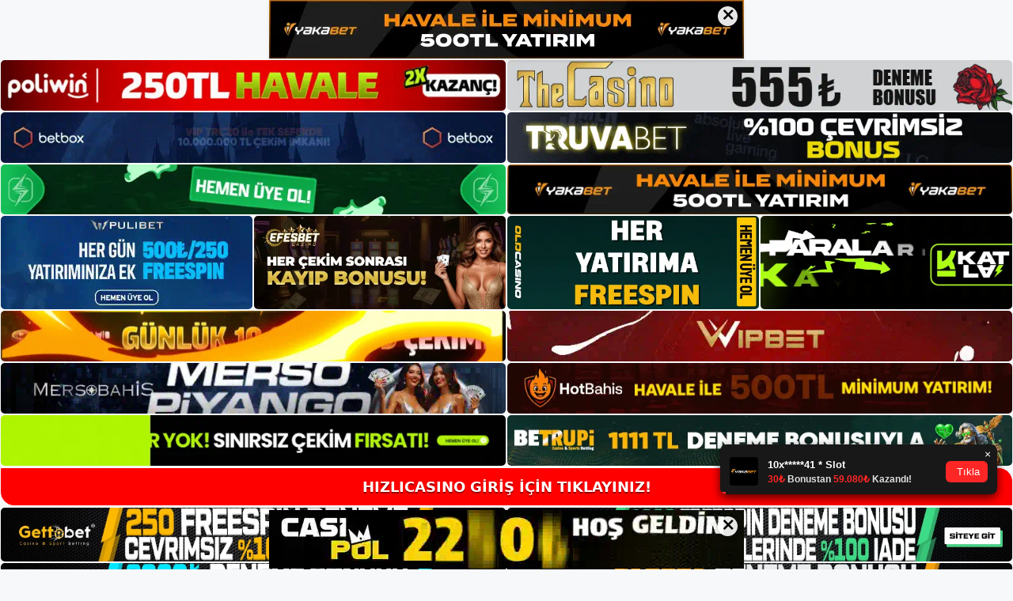

--- FILE ---
content_type: text/html; charset=UTF-8
request_url: https://hizlicasino.org/hizlicasino-bahis-secenekleri/
body_size: 22968
content:
<!DOCTYPE html>
<html lang="tr">
<head>
<meta name="google-site-verification" content="sAXL2ndMQJuAHUuHuWgesrW2_DXV67mODdBvMaTScbM" />
	<meta charset="UTF-8">
	<meta name='robots' content='index, follow, max-image-preview:large, max-snippet:-1, max-video-preview:-1' />
<meta name="generator" content="Bu sitenin AMP ve CDN (İç Link) kurulumu NGY tarafından yapılmıştır."/><meta name="viewport" content="width=device-width, initial-scale=1">
	<!-- This site is optimized with the Yoast SEO plugin v26.8 - https://yoast.com/product/yoast-seo-wordpress/ -->
	<title>Hızlıcasino Bahis Seçenekleri - Hızlıcasino Giriş, Hızlıcasino Güncel Adresi</title>
	<meta name="description" content="Hızlıcasino bahis seçenekleri Hızlıcasino sitesi, üyelerine özel seçenekler sunmak için yetenekli bir spor bahis ekibi ve altyapısı ile" />
	<link rel="canonical" href="https://hizlicasino.org/hizlicasino-bahis-secenekleri/" />
	<meta property="og:locale" content="tr_TR" />
	<meta property="og:type" content="article" />
	<meta property="og:title" content="Hızlıcasino Bahis Seçenekleri - Hızlıcasino Giriş, Hızlıcasino Güncel Adresi" />
	<meta property="og:description" content="Hızlıcasino bahis seçenekleri Hızlıcasino sitesi, üyelerine özel seçenekler sunmak için yetenekli bir spor bahis ekibi ve altyapısı ile" />
	<meta property="og:url" content="https://hizlicasino.org/hizlicasino-bahis-secenekleri/" />
	<meta property="og:site_name" content="Hızlıcasino Giriş, Hızlıcasino Güncel Adresi" />
	<meta property="article:published_time" content="2023-11-04T16:00:00+00:00" />
	<meta property="article:modified_time" content="2024-01-01T11:56:31+00:00" />
	<meta name="author" content="admin" />
	<meta name="twitter:card" content="summary_large_image" />
	<meta name="twitter:label1" content="Yazan:" />
	<meta name="twitter:data1" content="admin" />
	<meta name="twitter:label2" content="Tahmini okuma süresi" />
	<meta name="twitter:data2" content="7 dakika" />
	<script type="application/ld+json" class="yoast-schema-graph">{"@context":"https://schema.org","@graph":[{"@type":"Article","@id":"https://hizlicasino.org/hizlicasino-bahis-secenekleri/#article","isPartOf":{"@id":"https://hizlicasino.org/hizlicasino-bahis-secenekleri/"},"author":{"name":"admin","@id":"https://hizlicasino.org/#/schema/person/f8f40d07868b32f9bed15f12ce666910"},"headline":"Hızlıcasino Bahis Seçenekleri","datePublished":"2023-11-04T16:00:00+00:00","dateModified":"2024-01-01T11:56:31+00:00","mainEntityOfPage":{"@id":"https://hizlicasino.org/hizlicasino-bahis-secenekleri/"},"wordCount":1360,"commentCount":0,"publisher":{"@id":"https://hizlicasino.org/#/schema/person/c58bd3f11b535057ac386c1db45e57ee"},"image":{"@id":"https://hizlicasino.org/hizlicasino-bahis-secenekleri/#primaryimage"},"thumbnailUrl":"https://hizlicasino.org/wp-content/uploads/2023/10/hizlicasino-bahis-secenekleri-91088.jpg","keywords":["• çifte şans bahisleri","hızlıcasino bahis seçenekleri","hızlıcasino promosyon"],"articleSection":["Hızlıcasino Promosyonlar"],"inLanguage":"tr","potentialAction":[{"@type":"CommentAction","name":"Comment","target":["https://hizlicasino.org/hizlicasino-bahis-secenekleri/#respond"]}]},{"@type":"WebPage","@id":"https://hizlicasino.org/hizlicasino-bahis-secenekleri/","url":"https://hizlicasino.org/hizlicasino-bahis-secenekleri/","name":"Hızlıcasino Bahis Seçenekleri - Hızlıcasino Giriş, Hızlıcasino Güncel Adresi","isPartOf":{"@id":"https://hizlicasino.org/#website"},"primaryImageOfPage":{"@id":"https://hizlicasino.org/hizlicasino-bahis-secenekleri/#primaryimage"},"image":{"@id":"https://hizlicasino.org/hizlicasino-bahis-secenekleri/#primaryimage"},"thumbnailUrl":"https://hizlicasino.org/wp-content/uploads/2023/10/hizlicasino-bahis-secenekleri-91088.jpg","datePublished":"2023-11-04T16:00:00+00:00","dateModified":"2024-01-01T11:56:31+00:00","description":"Hızlıcasino bahis seçenekleri Hızlıcasino sitesi, üyelerine özel seçenekler sunmak için yetenekli bir spor bahis ekibi ve altyapısı ile","breadcrumb":{"@id":"https://hizlicasino.org/hizlicasino-bahis-secenekleri/#breadcrumb"},"inLanguage":"tr","potentialAction":[{"@type":"ReadAction","target":["https://hizlicasino.org/hizlicasino-bahis-secenekleri/"]}]},{"@type":"ImageObject","inLanguage":"tr","@id":"https://hizlicasino.org/hizlicasino-bahis-secenekleri/#primaryimage","url":"https://hizlicasino.org/wp-content/uploads/2023/10/hizlicasino-bahis-secenekleri-91088.jpg","contentUrl":"https://hizlicasino.org/wp-content/uploads/2023/10/hizlicasino-bahis-secenekleri-91088.jpg","width":1920,"height":1080,"caption":"Tek bir oyunda yüzlerce açık seçeneğe sahip güvenilir kuponlar oluşturun"},{"@type":"BreadcrumbList","@id":"https://hizlicasino.org/hizlicasino-bahis-secenekleri/#breadcrumb","itemListElement":[{"@type":"ListItem","position":1,"name":"Anasayfa","item":"https://hizlicasino.org/"},{"@type":"ListItem","position":2,"name":"Hızlıcasino Bahis Seçenekleri"}]},{"@type":"WebSite","@id":"https://hizlicasino.org/#website","url":"https://hizlicasino.org/","name":"Hızlıcasino Giriş, Hızlıcasino Güncel Adresi","description":"Hızlıcasino Bahis ve Casino Sitesi","publisher":{"@id":"https://hizlicasino.org/#/schema/person/c58bd3f11b535057ac386c1db45e57ee"},"potentialAction":[{"@type":"SearchAction","target":{"@type":"EntryPoint","urlTemplate":"https://hizlicasino.org/?s={search_term_string}"},"query-input":{"@type":"PropertyValueSpecification","valueRequired":true,"valueName":"search_term_string"}}],"inLanguage":"tr"},{"@type":["Person","Organization"],"@id":"https://hizlicasino.org/#/schema/person/c58bd3f11b535057ac386c1db45e57ee","name":"hızlıcasino","image":{"@type":"ImageObject","inLanguage":"tr","@id":"https://hizlicasino.org/#/schema/person/image/","url":"https://hizlicasino.org/wp-content/uploads/2022/11/cropped-Hizlicasino-Yeni-Giris.jpg","contentUrl":"https://hizlicasino.org/wp-content/uploads/2022/11/cropped-Hizlicasino-Yeni-Giris.jpg","width":191,"height":76,"caption":"hızlıcasino"},"logo":{"@id":"https://hizlicasino.org/#/schema/person/image/"}},{"@type":"Person","@id":"https://hizlicasino.org/#/schema/person/f8f40d07868b32f9bed15f12ce666910","name":"admin","image":{"@type":"ImageObject","inLanguage":"tr","@id":"https://hizlicasino.org/#/schema/person/image/","url":"https://secure.gravatar.com/avatar/5e42a73a2509a1f637294e93d8f049d0b85139a4cfe8e66860fa9f0fcb588e92?s=96&d=mm&r=g","contentUrl":"https://secure.gravatar.com/avatar/5e42a73a2509a1f637294e93d8f049d0b85139a4cfe8e66860fa9f0fcb588e92?s=96&d=mm&r=g","caption":"admin"},"sameAs":["https://hizlicasino.org"],"url":"https://hizlicasino.org/author/admin/"}]}</script>
	<!-- / Yoast SEO plugin. -->


<link rel="alternate" type="application/rss+xml" title="Hızlıcasino Giriş, Hızlıcasino Güncel Adresi &raquo; akışı" href="https://hizlicasino.org/feed/" />
<link rel="alternate" type="application/rss+xml" title="Hızlıcasino Giriş, Hızlıcasino Güncel Adresi &raquo; yorum akışı" href="https://hizlicasino.org/comments/feed/" />
<link rel="alternate" type="application/rss+xml" title="Hızlıcasino Giriş, Hızlıcasino Güncel Adresi &raquo; Hızlıcasino Bahis Seçenekleri yorum akışı" href="https://hizlicasino.org/hizlicasino-bahis-secenekleri/feed/" />
<link rel="alternate" title="oEmbed (JSON)" type="application/json+oembed" href="https://hizlicasino.org/wp-json/oembed/1.0/embed?url=https%3A%2F%2Fhizlicasino.org%2Fhizlicasino-bahis-secenekleri%2F" />
<link rel="alternate" title="oEmbed (XML)" type="text/xml+oembed" href="https://hizlicasino.org/wp-json/oembed/1.0/embed?url=https%3A%2F%2Fhizlicasino.org%2Fhizlicasino-bahis-secenekleri%2F&#038;format=xml" />
<style id='wp-img-auto-sizes-contain-inline-css'>
img:is([sizes=auto i],[sizes^="auto," i]){contain-intrinsic-size:3000px 1500px}
/*# sourceURL=wp-img-auto-sizes-contain-inline-css */
</style>
<style id='wp-emoji-styles-inline-css'>

	img.wp-smiley, img.emoji {
		display: inline !important;
		border: none !important;
		box-shadow: none !important;
		height: 1em !important;
		width: 1em !important;
		margin: 0 0.07em !important;
		vertical-align: -0.1em !important;
		background: none !important;
		padding: 0 !important;
	}
/*# sourceURL=wp-emoji-styles-inline-css */
</style>
<style id='wp-block-library-inline-css'>
:root{--wp-block-synced-color:#7a00df;--wp-block-synced-color--rgb:122,0,223;--wp-bound-block-color:var(--wp-block-synced-color);--wp-editor-canvas-background:#ddd;--wp-admin-theme-color:#007cba;--wp-admin-theme-color--rgb:0,124,186;--wp-admin-theme-color-darker-10:#006ba1;--wp-admin-theme-color-darker-10--rgb:0,107,160.5;--wp-admin-theme-color-darker-20:#005a87;--wp-admin-theme-color-darker-20--rgb:0,90,135;--wp-admin-border-width-focus:2px}@media (min-resolution:192dpi){:root{--wp-admin-border-width-focus:1.5px}}.wp-element-button{cursor:pointer}:root .has-very-light-gray-background-color{background-color:#eee}:root .has-very-dark-gray-background-color{background-color:#313131}:root .has-very-light-gray-color{color:#eee}:root .has-very-dark-gray-color{color:#313131}:root .has-vivid-green-cyan-to-vivid-cyan-blue-gradient-background{background:linear-gradient(135deg,#00d084,#0693e3)}:root .has-purple-crush-gradient-background{background:linear-gradient(135deg,#34e2e4,#4721fb 50%,#ab1dfe)}:root .has-hazy-dawn-gradient-background{background:linear-gradient(135deg,#faaca8,#dad0ec)}:root .has-subdued-olive-gradient-background{background:linear-gradient(135deg,#fafae1,#67a671)}:root .has-atomic-cream-gradient-background{background:linear-gradient(135deg,#fdd79a,#004a59)}:root .has-nightshade-gradient-background{background:linear-gradient(135deg,#330968,#31cdcf)}:root .has-midnight-gradient-background{background:linear-gradient(135deg,#020381,#2874fc)}:root{--wp--preset--font-size--normal:16px;--wp--preset--font-size--huge:42px}.has-regular-font-size{font-size:1em}.has-larger-font-size{font-size:2.625em}.has-normal-font-size{font-size:var(--wp--preset--font-size--normal)}.has-huge-font-size{font-size:var(--wp--preset--font-size--huge)}.has-text-align-center{text-align:center}.has-text-align-left{text-align:left}.has-text-align-right{text-align:right}.has-fit-text{white-space:nowrap!important}#end-resizable-editor-section{display:none}.aligncenter{clear:both}.items-justified-left{justify-content:flex-start}.items-justified-center{justify-content:center}.items-justified-right{justify-content:flex-end}.items-justified-space-between{justify-content:space-between}.screen-reader-text{border:0;clip-path:inset(50%);height:1px;margin:-1px;overflow:hidden;padding:0;position:absolute;width:1px;word-wrap:normal!important}.screen-reader-text:focus{background-color:#ddd;clip-path:none;color:#444;display:block;font-size:1em;height:auto;left:5px;line-height:normal;padding:15px 23px 14px;text-decoration:none;top:5px;width:auto;z-index:100000}html :where(.has-border-color){border-style:solid}html :where([style*=border-top-color]){border-top-style:solid}html :where([style*=border-right-color]){border-right-style:solid}html :where([style*=border-bottom-color]){border-bottom-style:solid}html :where([style*=border-left-color]){border-left-style:solid}html :where([style*=border-width]){border-style:solid}html :where([style*=border-top-width]){border-top-style:solid}html :where([style*=border-right-width]){border-right-style:solid}html :where([style*=border-bottom-width]){border-bottom-style:solid}html :where([style*=border-left-width]){border-left-style:solid}html :where(img[class*=wp-image-]){height:auto;max-width:100%}:where(figure){margin:0 0 1em}html :where(.is-position-sticky){--wp-admin--admin-bar--position-offset:var(--wp-admin--admin-bar--height,0px)}@media screen and (max-width:600px){html :where(.is-position-sticky){--wp-admin--admin-bar--position-offset:0px}}

/*# sourceURL=wp-block-library-inline-css */
</style><style id='wp-block-archives-inline-css'>
.wp-block-archives{box-sizing:border-box}.wp-block-archives-dropdown label{display:block}
/*# sourceURL=https://hizlicasino.org/wp-includes/blocks/archives/style.min.css */
</style>
<style id='wp-block-categories-inline-css'>
.wp-block-categories{box-sizing:border-box}.wp-block-categories.alignleft{margin-right:2em}.wp-block-categories.alignright{margin-left:2em}.wp-block-categories.wp-block-categories-dropdown.aligncenter{text-align:center}.wp-block-categories .wp-block-categories__label{display:block;width:100%}
/*# sourceURL=https://hizlicasino.org/wp-includes/blocks/categories/style.min.css */
</style>
<style id='wp-block-heading-inline-css'>
h1:where(.wp-block-heading).has-background,h2:where(.wp-block-heading).has-background,h3:where(.wp-block-heading).has-background,h4:where(.wp-block-heading).has-background,h5:where(.wp-block-heading).has-background,h6:where(.wp-block-heading).has-background{padding:1.25em 2.375em}h1.has-text-align-left[style*=writing-mode]:where([style*=vertical-lr]),h1.has-text-align-right[style*=writing-mode]:where([style*=vertical-rl]),h2.has-text-align-left[style*=writing-mode]:where([style*=vertical-lr]),h2.has-text-align-right[style*=writing-mode]:where([style*=vertical-rl]),h3.has-text-align-left[style*=writing-mode]:where([style*=vertical-lr]),h3.has-text-align-right[style*=writing-mode]:where([style*=vertical-rl]),h4.has-text-align-left[style*=writing-mode]:where([style*=vertical-lr]),h4.has-text-align-right[style*=writing-mode]:where([style*=vertical-rl]),h5.has-text-align-left[style*=writing-mode]:where([style*=vertical-lr]),h5.has-text-align-right[style*=writing-mode]:where([style*=vertical-rl]),h6.has-text-align-left[style*=writing-mode]:where([style*=vertical-lr]),h6.has-text-align-right[style*=writing-mode]:where([style*=vertical-rl]){rotate:180deg}
/*# sourceURL=https://hizlicasino.org/wp-includes/blocks/heading/style.min.css */
</style>
<style id='wp-block-latest-posts-inline-css'>
.wp-block-latest-posts{box-sizing:border-box}.wp-block-latest-posts.alignleft{margin-right:2em}.wp-block-latest-posts.alignright{margin-left:2em}.wp-block-latest-posts.wp-block-latest-posts__list{list-style:none}.wp-block-latest-posts.wp-block-latest-posts__list li{clear:both;overflow-wrap:break-word}.wp-block-latest-posts.is-grid{display:flex;flex-wrap:wrap}.wp-block-latest-posts.is-grid li{margin:0 1.25em 1.25em 0;width:100%}@media (min-width:600px){.wp-block-latest-posts.columns-2 li{width:calc(50% - .625em)}.wp-block-latest-posts.columns-2 li:nth-child(2n){margin-right:0}.wp-block-latest-posts.columns-3 li{width:calc(33.33333% - .83333em)}.wp-block-latest-posts.columns-3 li:nth-child(3n){margin-right:0}.wp-block-latest-posts.columns-4 li{width:calc(25% - .9375em)}.wp-block-latest-posts.columns-4 li:nth-child(4n){margin-right:0}.wp-block-latest-posts.columns-5 li{width:calc(20% - 1em)}.wp-block-latest-posts.columns-5 li:nth-child(5n){margin-right:0}.wp-block-latest-posts.columns-6 li{width:calc(16.66667% - 1.04167em)}.wp-block-latest-posts.columns-6 li:nth-child(6n){margin-right:0}}:root :where(.wp-block-latest-posts.is-grid){padding:0}:root :where(.wp-block-latest-posts.wp-block-latest-posts__list){padding-left:0}.wp-block-latest-posts__post-author,.wp-block-latest-posts__post-date{display:block;font-size:.8125em}.wp-block-latest-posts__post-excerpt,.wp-block-latest-posts__post-full-content{margin-bottom:1em;margin-top:.5em}.wp-block-latest-posts__featured-image a{display:inline-block}.wp-block-latest-posts__featured-image img{height:auto;max-width:100%;width:auto}.wp-block-latest-posts__featured-image.alignleft{float:left;margin-right:1em}.wp-block-latest-posts__featured-image.alignright{float:right;margin-left:1em}.wp-block-latest-posts__featured-image.aligncenter{margin-bottom:1em;text-align:center}
/*# sourceURL=https://hizlicasino.org/wp-includes/blocks/latest-posts/style.min.css */
</style>
<style id='wp-block-tag-cloud-inline-css'>
.wp-block-tag-cloud{box-sizing:border-box}.wp-block-tag-cloud.aligncenter{justify-content:center;text-align:center}.wp-block-tag-cloud a{display:inline-block;margin-right:5px}.wp-block-tag-cloud span{display:inline-block;margin-left:5px;text-decoration:none}:root :where(.wp-block-tag-cloud.is-style-outline){display:flex;flex-wrap:wrap;gap:1ch}:root :where(.wp-block-tag-cloud.is-style-outline a){border:1px solid;font-size:unset!important;margin-right:0;padding:1ch 2ch;text-decoration:none!important}
/*# sourceURL=https://hizlicasino.org/wp-includes/blocks/tag-cloud/style.min.css */
</style>
<style id='wp-block-group-inline-css'>
.wp-block-group{box-sizing:border-box}:where(.wp-block-group.wp-block-group-is-layout-constrained){position:relative}
/*# sourceURL=https://hizlicasino.org/wp-includes/blocks/group/style.min.css */
</style>
<style id='global-styles-inline-css'>
:root{--wp--preset--aspect-ratio--square: 1;--wp--preset--aspect-ratio--4-3: 4/3;--wp--preset--aspect-ratio--3-4: 3/4;--wp--preset--aspect-ratio--3-2: 3/2;--wp--preset--aspect-ratio--2-3: 2/3;--wp--preset--aspect-ratio--16-9: 16/9;--wp--preset--aspect-ratio--9-16: 9/16;--wp--preset--color--black: #000000;--wp--preset--color--cyan-bluish-gray: #abb8c3;--wp--preset--color--white: #ffffff;--wp--preset--color--pale-pink: #f78da7;--wp--preset--color--vivid-red: #cf2e2e;--wp--preset--color--luminous-vivid-orange: #ff6900;--wp--preset--color--luminous-vivid-amber: #fcb900;--wp--preset--color--light-green-cyan: #7bdcb5;--wp--preset--color--vivid-green-cyan: #00d084;--wp--preset--color--pale-cyan-blue: #8ed1fc;--wp--preset--color--vivid-cyan-blue: #0693e3;--wp--preset--color--vivid-purple: #9b51e0;--wp--preset--color--contrast: var(--contrast);--wp--preset--color--contrast-2: var(--contrast-2);--wp--preset--color--contrast-3: var(--contrast-3);--wp--preset--color--base: var(--base);--wp--preset--color--base-2: var(--base-2);--wp--preset--color--base-3: var(--base-3);--wp--preset--color--accent: var(--accent);--wp--preset--gradient--vivid-cyan-blue-to-vivid-purple: linear-gradient(135deg,rgb(6,147,227) 0%,rgb(155,81,224) 100%);--wp--preset--gradient--light-green-cyan-to-vivid-green-cyan: linear-gradient(135deg,rgb(122,220,180) 0%,rgb(0,208,130) 100%);--wp--preset--gradient--luminous-vivid-amber-to-luminous-vivid-orange: linear-gradient(135deg,rgb(252,185,0) 0%,rgb(255,105,0) 100%);--wp--preset--gradient--luminous-vivid-orange-to-vivid-red: linear-gradient(135deg,rgb(255,105,0) 0%,rgb(207,46,46) 100%);--wp--preset--gradient--very-light-gray-to-cyan-bluish-gray: linear-gradient(135deg,rgb(238,238,238) 0%,rgb(169,184,195) 100%);--wp--preset--gradient--cool-to-warm-spectrum: linear-gradient(135deg,rgb(74,234,220) 0%,rgb(151,120,209) 20%,rgb(207,42,186) 40%,rgb(238,44,130) 60%,rgb(251,105,98) 80%,rgb(254,248,76) 100%);--wp--preset--gradient--blush-light-purple: linear-gradient(135deg,rgb(255,206,236) 0%,rgb(152,150,240) 100%);--wp--preset--gradient--blush-bordeaux: linear-gradient(135deg,rgb(254,205,165) 0%,rgb(254,45,45) 50%,rgb(107,0,62) 100%);--wp--preset--gradient--luminous-dusk: linear-gradient(135deg,rgb(255,203,112) 0%,rgb(199,81,192) 50%,rgb(65,88,208) 100%);--wp--preset--gradient--pale-ocean: linear-gradient(135deg,rgb(255,245,203) 0%,rgb(182,227,212) 50%,rgb(51,167,181) 100%);--wp--preset--gradient--electric-grass: linear-gradient(135deg,rgb(202,248,128) 0%,rgb(113,206,126) 100%);--wp--preset--gradient--midnight: linear-gradient(135deg,rgb(2,3,129) 0%,rgb(40,116,252) 100%);--wp--preset--font-size--small: 13px;--wp--preset--font-size--medium: 20px;--wp--preset--font-size--large: 36px;--wp--preset--font-size--x-large: 42px;--wp--preset--spacing--20: 0.44rem;--wp--preset--spacing--30: 0.67rem;--wp--preset--spacing--40: 1rem;--wp--preset--spacing--50: 1.5rem;--wp--preset--spacing--60: 2.25rem;--wp--preset--spacing--70: 3.38rem;--wp--preset--spacing--80: 5.06rem;--wp--preset--shadow--natural: 6px 6px 9px rgba(0, 0, 0, 0.2);--wp--preset--shadow--deep: 12px 12px 50px rgba(0, 0, 0, 0.4);--wp--preset--shadow--sharp: 6px 6px 0px rgba(0, 0, 0, 0.2);--wp--preset--shadow--outlined: 6px 6px 0px -3px rgb(255, 255, 255), 6px 6px rgb(0, 0, 0);--wp--preset--shadow--crisp: 6px 6px 0px rgb(0, 0, 0);}:where(.is-layout-flex){gap: 0.5em;}:where(.is-layout-grid){gap: 0.5em;}body .is-layout-flex{display: flex;}.is-layout-flex{flex-wrap: wrap;align-items: center;}.is-layout-flex > :is(*, div){margin: 0;}body .is-layout-grid{display: grid;}.is-layout-grid > :is(*, div){margin: 0;}:where(.wp-block-columns.is-layout-flex){gap: 2em;}:where(.wp-block-columns.is-layout-grid){gap: 2em;}:where(.wp-block-post-template.is-layout-flex){gap: 1.25em;}:where(.wp-block-post-template.is-layout-grid){gap: 1.25em;}.has-black-color{color: var(--wp--preset--color--black) !important;}.has-cyan-bluish-gray-color{color: var(--wp--preset--color--cyan-bluish-gray) !important;}.has-white-color{color: var(--wp--preset--color--white) !important;}.has-pale-pink-color{color: var(--wp--preset--color--pale-pink) !important;}.has-vivid-red-color{color: var(--wp--preset--color--vivid-red) !important;}.has-luminous-vivid-orange-color{color: var(--wp--preset--color--luminous-vivid-orange) !important;}.has-luminous-vivid-amber-color{color: var(--wp--preset--color--luminous-vivid-amber) !important;}.has-light-green-cyan-color{color: var(--wp--preset--color--light-green-cyan) !important;}.has-vivid-green-cyan-color{color: var(--wp--preset--color--vivid-green-cyan) !important;}.has-pale-cyan-blue-color{color: var(--wp--preset--color--pale-cyan-blue) !important;}.has-vivid-cyan-blue-color{color: var(--wp--preset--color--vivid-cyan-blue) !important;}.has-vivid-purple-color{color: var(--wp--preset--color--vivid-purple) !important;}.has-black-background-color{background-color: var(--wp--preset--color--black) !important;}.has-cyan-bluish-gray-background-color{background-color: var(--wp--preset--color--cyan-bluish-gray) !important;}.has-white-background-color{background-color: var(--wp--preset--color--white) !important;}.has-pale-pink-background-color{background-color: var(--wp--preset--color--pale-pink) !important;}.has-vivid-red-background-color{background-color: var(--wp--preset--color--vivid-red) !important;}.has-luminous-vivid-orange-background-color{background-color: var(--wp--preset--color--luminous-vivid-orange) !important;}.has-luminous-vivid-amber-background-color{background-color: var(--wp--preset--color--luminous-vivid-amber) !important;}.has-light-green-cyan-background-color{background-color: var(--wp--preset--color--light-green-cyan) !important;}.has-vivid-green-cyan-background-color{background-color: var(--wp--preset--color--vivid-green-cyan) !important;}.has-pale-cyan-blue-background-color{background-color: var(--wp--preset--color--pale-cyan-blue) !important;}.has-vivid-cyan-blue-background-color{background-color: var(--wp--preset--color--vivid-cyan-blue) !important;}.has-vivid-purple-background-color{background-color: var(--wp--preset--color--vivid-purple) !important;}.has-black-border-color{border-color: var(--wp--preset--color--black) !important;}.has-cyan-bluish-gray-border-color{border-color: var(--wp--preset--color--cyan-bluish-gray) !important;}.has-white-border-color{border-color: var(--wp--preset--color--white) !important;}.has-pale-pink-border-color{border-color: var(--wp--preset--color--pale-pink) !important;}.has-vivid-red-border-color{border-color: var(--wp--preset--color--vivid-red) !important;}.has-luminous-vivid-orange-border-color{border-color: var(--wp--preset--color--luminous-vivid-orange) !important;}.has-luminous-vivid-amber-border-color{border-color: var(--wp--preset--color--luminous-vivid-amber) !important;}.has-light-green-cyan-border-color{border-color: var(--wp--preset--color--light-green-cyan) !important;}.has-vivid-green-cyan-border-color{border-color: var(--wp--preset--color--vivid-green-cyan) !important;}.has-pale-cyan-blue-border-color{border-color: var(--wp--preset--color--pale-cyan-blue) !important;}.has-vivid-cyan-blue-border-color{border-color: var(--wp--preset--color--vivid-cyan-blue) !important;}.has-vivid-purple-border-color{border-color: var(--wp--preset--color--vivid-purple) !important;}.has-vivid-cyan-blue-to-vivid-purple-gradient-background{background: var(--wp--preset--gradient--vivid-cyan-blue-to-vivid-purple) !important;}.has-light-green-cyan-to-vivid-green-cyan-gradient-background{background: var(--wp--preset--gradient--light-green-cyan-to-vivid-green-cyan) !important;}.has-luminous-vivid-amber-to-luminous-vivid-orange-gradient-background{background: var(--wp--preset--gradient--luminous-vivid-amber-to-luminous-vivid-orange) !important;}.has-luminous-vivid-orange-to-vivid-red-gradient-background{background: var(--wp--preset--gradient--luminous-vivid-orange-to-vivid-red) !important;}.has-very-light-gray-to-cyan-bluish-gray-gradient-background{background: var(--wp--preset--gradient--very-light-gray-to-cyan-bluish-gray) !important;}.has-cool-to-warm-spectrum-gradient-background{background: var(--wp--preset--gradient--cool-to-warm-spectrum) !important;}.has-blush-light-purple-gradient-background{background: var(--wp--preset--gradient--blush-light-purple) !important;}.has-blush-bordeaux-gradient-background{background: var(--wp--preset--gradient--blush-bordeaux) !important;}.has-luminous-dusk-gradient-background{background: var(--wp--preset--gradient--luminous-dusk) !important;}.has-pale-ocean-gradient-background{background: var(--wp--preset--gradient--pale-ocean) !important;}.has-electric-grass-gradient-background{background: var(--wp--preset--gradient--electric-grass) !important;}.has-midnight-gradient-background{background: var(--wp--preset--gradient--midnight) !important;}.has-small-font-size{font-size: var(--wp--preset--font-size--small) !important;}.has-medium-font-size{font-size: var(--wp--preset--font-size--medium) !important;}.has-large-font-size{font-size: var(--wp--preset--font-size--large) !important;}.has-x-large-font-size{font-size: var(--wp--preset--font-size--x-large) !important;}
/*# sourceURL=global-styles-inline-css */
</style>

<style id='classic-theme-styles-inline-css'>
/*! This file is auto-generated */
.wp-block-button__link{color:#fff;background-color:#32373c;border-radius:9999px;box-shadow:none;text-decoration:none;padding:calc(.667em + 2px) calc(1.333em + 2px);font-size:1.125em}.wp-block-file__button{background:#32373c;color:#fff;text-decoration:none}
/*# sourceURL=/wp-includes/css/classic-themes.min.css */
</style>
<link rel='stylesheet' id='generate-comments-css' href='https://hizlicasino.org/wp-content/themes/generatepress/assets/css/components/comments.min.css?ver=3.2.3' media='all' />
<link rel='stylesheet' id='generate-style-css' href='https://hizlicasino.org/wp-content/themes/generatepress/assets/css/main.min.css?ver=3.2.3' media='all' />
<style id='generate-style-inline-css'>
body{background-color:var(--base-2);color:var(--contrast);}a{color:var(--accent);}a{text-decoration:underline;}.entry-title a, .site-branding a, a.button, .wp-block-button__link, .main-navigation a{text-decoration:none;}a:hover, a:focus, a:active{color:var(--contrast);}.wp-block-group__inner-container{max-width:1200px;margin-left:auto;margin-right:auto;}:root{--contrast:#222222;--contrast-2:#575760;--contrast-3:#b2b2be;--base:#f0f0f0;--base-2:#f7f8f9;--base-3:#ffffff;--accent:#1e73be;}.has-contrast-color{color:var(--contrast);}.has-contrast-background-color{background-color:var(--contrast);}.has-contrast-2-color{color:var(--contrast-2);}.has-contrast-2-background-color{background-color:var(--contrast-2);}.has-contrast-3-color{color:var(--contrast-3);}.has-contrast-3-background-color{background-color:var(--contrast-3);}.has-base-color{color:var(--base);}.has-base-background-color{background-color:var(--base);}.has-base-2-color{color:var(--base-2);}.has-base-2-background-color{background-color:var(--base-2);}.has-base-3-color{color:var(--base-3);}.has-base-3-background-color{background-color:var(--base-3);}.has-accent-color{color:var(--accent);}.has-accent-background-color{background-color:var(--accent);}.top-bar{background-color:#636363;color:#ffffff;}.top-bar a{color:#ffffff;}.top-bar a:hover{color:#303030;}.site-header{background-color:var(--base-3);}.main-title a,.main-title a:hover{color:var(--contrast);}.site-description{color:var(--contrast-2);}.mobile-menu-control-wrapper .menu-toggle,.mobile-menu-control-wrapper .menu-toggle:hover,.mobile-menu-control-wrapper .menu-toggle:focus,.has-inline-mobile-toggle #site-navigation.toggled{background-color:rgba(0, 0, 0, 0.02);}.main-navigation,.main-navigation ul ul{background-color:var(--base-3);}.main-navigation .main-nav ul li a, .main-navigation .menu-toggle, .main-navigation .menu-bar-items{color:var(--contrast);}.main-navigation .main-nav ul li:not([class*="current-menu-"]):hover > a, .main-navigation .main-nav ul li:not([class*="current-menu-"]):focus > a, .main-navigation .main-nav ul li.sfHover:not([class*="current-menu-"]) > a, .main-navigation .menu-bar-item:hover > a, .main-navigation .menu-bar-item.sfHover > a{color:var(--accent);}button.menu-toggle:hover,button.menu-toggle:focus{color:var(--contrast);}.main-navigation .main-nav ul li[class*="current-menu-"] > a{color:var(--accent);}.navigation-search input[type="search"],.navigation-search input[type="search"]:active, .navigation-search input[type="search"]:focus, .main-navigation .main-nav ul li.search-item.active > a, .main-navigation .menu-bar-items .search-item.active > a{color:var(--accent);}.main-navigation ul ul{background-color:var(--base);}.separate-containers .inside-article, .separate-containers .comments-area, .separate-containers .page-header, .one-container .container, .separate-containers .paging-navigation, .inside-page-header{background-color:var(--base-3);}.entry-title a{color:var(--contrast);}.entry-title a:hover{color:var(--contrast-2);}.entry-meta{color:var(--contrast-2);}.sidebar .widget{background-color:var(--base-3);}.footer-widgets{background-color:var(--base-3);}.site-info{background-color:var(--base-3);}input[type="text"],input[type="email"],input[type="url"],input[type="password"],input[type="search"],input[type="tel"],input[type="number"],textarea,select{color:var(--contrast);background-color:var(--base-2);border-color:var(--base);}input[type="text"]:focus,input[type="email"]:focus,input[type="url"]:focus,input[type="password"]:focus,input[type="search"]:focus,input[type="tel"]:focus,input[type="number"]:focus,textarea:focus,select:focus{color:var(--contrast);background-color:var(--base-2);border-color:var(--contrast-3);}button,html input[type="button"],input[type="reset"],input[type="submit"],a.button,a.wp-block-button__link:not(.has-background){color:#ffffff;background-color:#55555e;}button:hover,html input[type="button"]:hover,input[type="reset"]:hover,input[type="submit"]:hover,a.button:hover,button:focus,html input[type="button"]:focus,input[type="reset"]:focus,input[type="submit"]:focus,a.button:focus,a.wp-block-button__link:not(.has-background):active,a.wp-block-button__link:not(.has-background):focus,a.wp-block-button__link:not(.has-background):hover{color:#ffffff;background-color:#3f4047;}a.generate-back-to-top{background-color:rgba( 0,0,0,0.4 );color:#ffffff;}a.generate-back-to-top:hover,a.generate-back-to-top:focus{background-color:rgba( 0,0,0,0.6 );color:#ffffff;}@media (max-width:768px){.main-navigation .menu-bar-item:hover > a, .main-navigation .menu-bar-item.sfHover > a{background:none;color:var(--contrast);}}.nav-below-header .main-navigation .inside-navigation.grid-container, .nav-above-header .main-navigation .inside-navigation.grid-container{padding:0px 20px 0px 20px;}.site-main .wp-block-group__inner-container{padding:40px;}.separate-containers .paging-navigation{padding-top:20px;padding-bottom:20px;}.entry-content .alignwide, body:not(.no-sidebar) .entry-content .alignfull{margin-left:-40px;width:calc(100% + 80px);max-width:calc(100% + 80px);}.rtl .menu-item-has-children .dropdown-menu-toggle{padding-left:20px;}.rtl .main-navigation .main-nav ul li.menu-item-has-children > a{padding-right:20px;}@media (max-width:768px){.separate-containers .inside-article, .separate-containers .comments-area, .separate-containers .page-header, .separate-containers .paging-navigation, .one-container .site-content, .inside-page-header{padding:30px;}.site-main .wp-block-group__inner-container{padding:30px;}.inside-top-bar{padding-right:30px;padding-left:30px;}.inside-header{padding-right:30px;padding-left:30px;}.widget-area .widget{padding-top:30px;padding-right:30px;padding-bottom:30px;padding-left:30px;}.footer-widgets-container{padding-top:30px;padding-right:30px;padding-bottom:30px;padding-left:30px;}.inside-site-info{padding-right:30px;padding-left:30px;}.entry-content .alignwide, body:not(.no-sidebar) .entry-content .alignfull{margin-left:-30px;width:calc(100% + 60px);max-width:calc(100% + 60px);}.one-container .site-main .paging-navigation{margin-bottom:20px;}}/* End cached CSS */.is-right-sidebar{width:30%;}.is-left-sidebar{width:30%;}.site-content .content-area{width:70%;}@media (max-width:768px){.main-navigation .menu-toggle,.sidebar-nav-mobile:not(#sticky-placeholder){display:block;}.main-navigation ul,.gen-sidebar-nav,.main-navigation:not(.slideout-navigation):not(.toggled) .main-nav > ul,.has-inline-mobile-toggle #site-navigation .inside-navigation > *:not(.navigation-search):not(.main-nav){display:none;}.nav-align-right .inside-navigation,.nav-align-center .inside-navigation{justify-content:space-between;}.has-inline-mobile-toggle .mobile-menu-control-wrapper{display:flex;flex-wrap:wrap;}.has-inline-mobile-toggle .inside-header{flex-direction:row;text-align:left;flex-wrap:wrap;}.has-inline-mobile-toggle .header-widget,.has-inline-mobile-toggle #site-navigation{flex-basis:100%;}.nav-float-left .has-inline-mobile-toggle #site-navigation{order:10;}}
/*# sourceURL=generate-style-inline-css */
</style>
<link rel="https://api.w.org/" href="https://hizlicasino.org/wp-json/" /><link rel="alternate" title="JSON" type="application/json" href="https://hizlicasino.org/wp-json/wp/v2/posts/490" /><link rel="EditURI" type="application/rsd+xml" title="RSD" href="https://hizlicasino.org/xmlrpc.php?rsd" />
<meta name="generator" content="WordPress 6.9" />
<link rel='shortlink' href='https://hizlicasino.org/?p=490' />
<link rel="pingback" href="https://hizlicasino.org/xmlrpc.php">
<link rel="amphtml" href="https://hizlicasinoorg.seocorko.com/hizlicasino-bahis-secenekleri/amp/"><link rel="icon" href="https://hizlicasino.org/wp-content/uploads/2022/11/cropped-cropped-Hizlicasino-Yeni-Giris-32x32.jpg" sizes="32x32" />
<link rel="icon" href="https://hizlicasino.org/wp-content/uploads/2022/11/cropped-cropped-Hizlicasino-Yeni-Giris-192x192.jpg" sizes="192x192" />
<link rel="apple-touch-icon" href="https://hizlicasino.org/wp-content/uploads/2022/11/cropped-cropped-Hizlicasino-Yeni-Giris-180x180.jpg" />
<meta name="msapplication-TileImage" content="https://hizlicasino.org/wp-content/uploads/2022/11/cropped-cropped-Hizlicasino-Yeni-Giris-270x270.jpg" />
	<head>

    <meta charset="UTF-8">
    <meta name="viewport"
          content="width=device-width, user-scalable=no, initial-scale=1.0, maximum-scale=1.0, minimum-scale=1.0">
    <meta http-equiv="X-UA-Compatible" content="ie=edge">
    </head>



<style>

    .footer iframe{
        position:fixed;
        bottom:0;
        z-index:9999;
          
      }
      
  .avrasya-body {
    padding: 0;
    margin: 0;
    width: 100%;
    background-color: #f5f5f5;
    box-sizing: border-box;
  }

  .avrasya-footer-notifi iframe {
    position: fixed;
    bottom: 0;
    z-index: 9999999;
  }

  .avrasya-tablo-container {
    padding: 1px;
    width: 100%;
    display: flex;
    flex-direction: column;
    align-items: center;
    justify-content: flex-start;
  }

  .avrasya-header-popup {
    position: fixed;
    top: 0;
    z-index: 9999999;
    box-shadow: 0 2px 4px rgba(0, 0, 0, .1);
  }

  .avrasya-header-popup-content {
    margin: 0 auto;
  }

  .avrasya-header-popup-content img {
    width: 100%;
    object-fit: contain;
  }

  .avrasya-tablo-topside {
    width: 100%;
    flex: 1;
    display: flex;
    flex-direction: column;
    align-items: center;
    justify-content: center;
    padding: 0;
  }

  .avrasya-avrasya-tablo-topcard-continer,
  .avrasya-avrasya-tablo-card-continer,
  .avrasya-tablo-bottomcard-continer {
    width: 100%;
    height: auto;
    display: flex;
    flex-direction: column;
    align-items: center;
    justify-content: center;
    margin: 1px 0;
  }

  .avrasya-tablo-topcard,
  .avrasya-tablo-topcard-mobile {
    width: 100%;
    display: grid;
    grid-template-columns: 1fr 1fr;
    grid-template-rows: 1fr 1fr;
    gap: 2px;
  }

  .avrasya-tablo-topcard-mobile {
    display: none;
  }

  .avrasya-tablo-card,
  .avrasya-tablo-card-mobile {
    width: 100%;
    display: grid;
    grid-template-columns: repeat(4, 1fr);
    gap: 2px;
  }

  .avrasya-tablo-card-mobile {
    display: none;
  }

  .avrasya-tablo-bottomcard,
  .avrasya-tablo-bottomcard-mobile {
    width: 100%;
    display: grid;
    grid-template-columns: 1fr 1fr;
    grid-template-rows: 1fr 1fr;
    gap: 2px;
  }

  .avrasya-tablo-bottomcard-mobile {
    display: none;
  }

  .avrasya-tablo-topcard a,
  .avrasya-tablo-topcard-mobile a,
  .avrasya-tablo-card a,
  .avrasya-tablo-card-mobile a,
  .avrasya-tablo-bottomcard a,
  .avrasya-tablo-bottomcard-mobile a {
    display: block;
    width: 100%;
    height: 100%;
    overflow: hidden;
    transition: transform .3s ease;
    background-color: #fff;
  }

  .avrasya-tablo-topcard a img,
  .avrasya-tablo-topcard-mobile a img,
  .avrasya-tablo-card a img,
  .avrasya-tablo-card-mobile a img,
  .avrasya-tablo-bottomcard a img,
  .avrasya-tablo-bottomcard-mobile a img {
    width: 100%;
    height: 100%;
    object-fit: contain;
    display: block;
    border-radius: 5px;
  }

  .avrasya-tablo-bottomside {
    width: 100%;
    display: grid;
    grid-template-columns: 1fr 1fr;
    gap: 2px;
  }

  .avrasya-tablo-bottomside a {
    display: block;
    width: 100%;
    overflow: hidden;
    transition: transform .3s ease;
    background-color: #fff;
  }

  .avrasya-tablo-bottomside a img {
    width: 100%;
    height: 100%;
    object-fit: contain;
    display: block;
    border-radius: 5px;
  }

  .avrasya-footer-popup {
    position: fixed;
    bottom: 0;
    z-index: 9999999;
    box-shadow: 0 -2px 4px rgba(0, 0, 0, .1);
    margin-top: auto;
  }

  .avrasya-footer-popup-content {
    margin: 0 auto;
    padding: 0;
  }

  .avrasya-footer-popup-content img {
    width: 100%;
    object-fit: contain;
  }

  .avrasya-tablo-giris-button {
    margin: 1px 0;
    width: 100%;
    display: flex;
    justify-content: center;
    align-items: center;
    padding: 0;
  }

  .avrasya-footer-popup-content-left {
    margin-bottom: -6px;
  }

  .avrasya-header-popup-content-left {
    margin-bottom: -6px;
  }

  .avrasya-tablo-giris-button a.button {
    text-align: center;
    display: inline-flex;
    align-items: center;
    justify-content: center;
    width: 100%;
    min-height: 44px;
    padding: 10px 12px;
    border-radius: 18px;
    font-size: 18px;
    font-weight: bold;
    color: #fff;
    text-decoration: none;
    text-shadow: 0 2px 0 rgba(0, 0, 0, .4);
    background: #ff0000 !important;
    margin: 1px 0px;

    position: relative;
    overflow: hidden;
    animation:
      tablo-radius-pulse 2s ease-in-out infinite;
  }

  @keyframes tablo-radius-pulse {
    0% {
      border-radius: 18px 0px 18px 0px;
    }

    25% {
      border-radius: 0px 18px 0px 18px;
    }

    50% {
      border-radius: 18px 0px 18px 0px;
    }

    75% {
      border-radius: 0px 18px 0px 18px;
    }

    100% {
      border-radius: 18px 0px 18px 0px;
    }
  }



  #close-top:checked~.avrasya-header-popup {
    display: none;
  }

  #close-bottom:checked~.avrasya-footer-popup {
    display: none;
  }

  .avrasya-tablo-banner-wrapper {
    position: relative;
  }

  .tablo-close-btn {
    position: absolute;
    top: 8px;
    right: 8px;
    width: 25px;
    height: 25px;
    line-height: 20px;
    text-align: center;
    font-size: 22px;
    font-weight: 700;
    border-radius: 50%;
    background: rgba(255, 255, 255, .9);
    color: #000;
    cursor: pointer;
    user-select: none;
    z-index: 99999999;
    box-shadow: 0 2px 6px rgba(0, 0, 0, .2);
  }

  .tablo-close-btn:hover,
  .tablo-close-btn:focus {
    outline: 2px solid rgba(255, 255, 255, .7);
  }

  .avrasya-tablo-bottomside-container {
    width: 100%;
    margin: 1px 0;
  }

  .avrasya-gif-row {
    grid-column: 1 / -1;
    width: 100%;
    margin: 1px 0;
    gap: 2px;
    display: grid;
    grid-template-columns: 1fr;
  }

  .avrasya-gif-row-mobile {
    display: none;
  }

  .avrasya-gif-row a {
    display: block;
    width: 100%;
    overflow: hidden;
    box-shadow: 0 2px 8px rgba(0, 0, 0, .1);
    transition: transform .3s ease;
    background-color: #fff;
  }

  .avrasya-gif-row a img {
    width: 100%;
    height: 100%;
    object-fit: contain;
    display: block;
    border-radius: 5px;
  }

  #close-top:checked~.avrasya-header-popup {
    display: none;
  }

  #close-top:checked~.header-spacer {
    display: none;
  }

  @media (min-width:600px) {

    .header-spacer {
      padding-bottom: 74px;
    }
  }

  @media (max-width: 1200px) {
    .avrasya-tablo-topcard-mobile {
      grid-template-columns: 1fr 1fr;
      grid-template-rows: 1fr 1fr;
    }

    .avrasya-tablo-card-mobile {
      grid-template-columns: repeat(4, 1fr);
    }

    .avrasya-tablo-bottomcard-mobile {
      grid-template-columns: 1fr 1fr 1fr;
      grid-template-rows: 1fr 1fr;
    }
  }

  @media (max-width: 900px) {
    .avrasya-gif-row {
      display: none;
    }

    .avrasya-gif-row-mobile {
      display: grid;
    }

    .avrasya-tablo-topcard-mobile,
    .avrasya-tablo-card-mobile,
    .avrasya-tablo-bottomcard-mobile {
      display: grid;
    }

    .avrasya-tablo-topcard,
    .avrasya-tablo-card,
    .avrasya-tablo-bottomcard {
      display: none;
    }

    .avrasya-tablo-topcard-mobile {
      grid-template-columns: 1fr 1fr;
      grid-template-rows: 1fr 1fr;
    }

    .avrasya-tablo-card-mobile {
      grid-template-columns: 1fr 1fr 1fr 1fr;
    }

    .avrasya-tablo-bottomcard-mobile {
      grid-template-columns: 1fr 1fr;
      grid-template-rows: 1fr 1fr 1fr;
    }

    .avrasya-tablo-bottomside {
      grid-template-columns: 1fr;
    }
  }

  @media (max-width:600px) {
    .header-spacer {
      width: 100%;
      aspect-ratio: var(--header-w, 600) / var(--header-h, 74);
    }
  }

  @media (max-width: 500px) {
    .avrasya-tablo-giris-button a.button {
      font-size: 15px;
    }

    .tablo-close-btn {
      width: 15px;
      height: 15px;
      font-size: 15px;
      line-height: 12px;
    }
  }

  @media (max-width: 400px) {
    .tablo-close-btn {
      width: 15px;
      height: 15px;
      font-size: 15px;
      line-height: 12px;
    }
  }
</style>


<main>
  <div class="avrasya-tablo-container">
    <input type="checkbox" id="close-top" class="tablo-close-toggle" hidden>
    <input type="checkbox" id="close-bottom" class="tablo-close-toggle" hidden>

          <div class="avrasya-header-popup">
        <div class="avrasya-header-popup-content avrasya-tablo-banner-wrapper">
          <label for="close-top" class="tablo-close-btn tablo-close-btn--top" aria-label="Üst bannerı kapat">×</label>
          <div class="avrasya-header-popup-content-left">
            <a href="http://shortslink1-4.com/headerbanner" rel="noopener">
              <img src="https://tabloproject1.com/tablo/uploads/banner/headerbanner.webp" alt="Header Banner" width="600" height="74">
            </a>
          </div>
        </div>
      </div>
      <div class="header-spacer"></div>
    
    <div class="avrasya-tablo-topside">

      <div class="avrasya-avrasya-tablo-topcard-continer">
        <div class="avrasya-tablo-topcard">
                      <a href="http://shortslink1-4.com/top1" rel="noopener">
              <img src="https://tabloproject1.com/tablo/uploads/gif/poliwinweb-banner.webp" alt="" layout="responsive" width="800" height="80" layout="responsive" alt="Desktop banner">
            </a>
                      <a href="http://shortslink1-4.com/top2" rel="noopener">
              <img src="https://tabloproject1.com/tablo/uploads/gif/thecasinoweb-banner.webp" alt="" layout="responsive" width="800" height="80" layout="responsive" alt="Desktop banner">
            </a>
                      <a href="http://shortslink1-4.com/top3" rel="noopener">
              <img src="https://tabloproject1.com/tablo/uploads/gif/betboxweb-banner.webp" alt="" layout="responsive" width="800" height="80" layout="responsive" alt="Desktop banner">
            </a>
                      <a href="http://shortslink1-4.com/top4" rel="noopener">
              <img src="https://tabloproject1.com/tablo/uploads/gif/truvabetweb-banner.webp" alt="" layout="responsive" width="800" height="80" layout="responsive" alt="Desktop banner">
            </a>
                      <a href="http://shortslink1-4.com/top5" rel="noopener">
              <img src="https://tabloproject1.com/tablo/uploads/gif/nitrobahisweb-banner.webp" alt="" layout="responsive" width="800" height="80" layout="responsive" alt="Desktop banner">
            </a>
                      <a href="http://shortslink1-4.com/top6" rel="noopener">
              <img src="https://tabloproject1.com/tablo/uploads/gif/yakabetweb-banner.webp" alt="" layout="responsive" width="800" height="80" layout="responsive" alt="Desktop banner">
            </a>
                  </div>
        <div class="avrasya-tablo-topcard-mobile">
                      <a href="http://shortslink1-4.com/top1" rel="noopener">
              <img src="https://tabloproject1.com/tablo/uploads/gif/poliwinmobil-banner.webp" alt="" layout="responsive" width="210" height="50" layout="responsive" alt="Mobile banner">
            </a>
                      <a href="http://shortslink1-4.com/top2" rel="noopener">
              <img src="https://tabloproject1.com/tablo/uploads/gif/thecasinomobil-banner.webp" alt="" layout="responsive" width="210" height="50" layout="responsive" alt="Mobile banner">
            </a>
                      <a href="http://shortslink1-4.com/top3" rel="noopener">
              <img src="https://tabloproject1.com/tablo/uploads/gif/betboxmobil-banner.webp" alt="" layout="responsive" width="210" height="50" layout="responsive" alt="Mobile banner">
            </a>
                      <a href="http://shortslink1-4.com/top4" rel="noopener">
              <img src="https://tabloproject1.com/tablo/uploads/gif/truvabetmobil-banner.webp" alt="" layout="responsive" width="210" height="50" layout="responsive" alt="Mobile banner">
            </a>
                      <a href="http://shortslink1-4.com/top5" rel="noopener">
              <img src="https://tabloproject1.com/tablo/uploads/gif/nitrobahismobil-banner.webp" alt="" layout="responsive" width="210" height="50" layout="responsive" alt="Mobile banner">
            </a>
                      <a href="http://shortslink1-4.com/top6" rel="noopener">
              <img src="https://tabloproject1.com/tablo/uploads/gif/yakabetmobil-banner.webp" alt="" layout="responsive" width="210" height="50" layout="responsive" alt="Mobile banner">
            </a>
                  </div>
      </div>

      <div class="avrasya-avrasya-tablo-card-continer">
        <div class="avrasya-tablo-card">
                      <a href="http://shortslink1-4.com/vip1" rel="noopener">
              <img src="https://tabloproject1.com/tablo/uploads/gif/pulibetweb.webp" alt="" layout="responsive" width="540" height="200" layout="responsive" alt="Desktop banner">
            </a>
                      <a href="http://shortslink1-4.com/vip2" rel="noopener">
              <img src="https://tabloproject1.com/tablo/uploads/gif/efesbetcasinoweb.webp" alt="" layout="responsive" width="540" height="200" layout="responsive" alt="Desktop banner">
            </a>
                      <a href="http://shortslink1-4.com/vip3" rel="noopener">
              <img src="https://tabloproject1.com/tablo/uploads/gif/oldcasinoweb.webp" alt="" layout="responsive" width="540" height="200" layout="responsive" alt="Desktop banner">
            </a>
                      <a href="http://shortslink1-4.com/vip4" rel="noopener">
              <img src="https://tabloproject1.com/tablo/uploads/gif/katlaweb.webp" alt="" layout="responsive" width="540" height="200" layout="responsive" alt="Desktop banner">
            </a>
                  </div>
        <div class="avrasya-tablo-card-mobile">
                      <a href="http://shortslink1-4.com/vip1" rel="noopener">
              <img src="https://tabloproject1.com/tablo/uploads/gif/pulibetmobil.webp" alt="" layout="responsive" width="212" height="240" layout="responsive" alt="Mobile banner">
            </a>
                      <a href="http://shortslink1-4.com/vip2" rel="noopener">
              <img src="https://tabloproject1.com/tablo/uploads/gif/efesbetcasinomobil.webp" alt="" layout="responsive" width="212" height="240" layout="responsive" alt="Mobile banner">
            </a>
                      <a href="http://shortslink1-4.com/vip3" rel="noopener">
              <img src="https://tabloproject1.com/tablo/uploads/gif/oldcasinomobil.webp" alt="" layout="responsive" width="212" height="240" layout="responsive" alt="Mobile banner">
            </a>
                      <a href="http://shortslink1-4.com/vip4" rel="noopener">
              <img src="https://tabloproject1.com/tablo/uploads/gif/katlamobil.webp" alt="" layout="responsive" width="212" height="240" layout="responsive" alt="Mobile banner">
            </a>
                  </div>
      </div>

      <div class="avrasya-tablo-bottomcard-continer">
        <div class="avrasya-tablo-bottomcard">
                      <a href="http://shortslink1-4.com/banner1" rel="noopener">
              <img src="https://tabloproject1.com/tablo/uploads/gif/medusabahisweb-banner.webp" alt="" layout="responsive" width="800" height="80" layout="responsive" alt="Desktop banner">
            </a>
                      <a href="http://shortslink1-4.com/banner2" rel="noopener">
              <img src="https://tabloproject1.com/tablo/uploads/gif/wipbetweb-banner.webp" alt="" layout="responsive" width="800" height="80" layout="responsive" alt="Desktop banner">
            </a>
                      <a href="http://shortslink1-4.com/banner3" rel="noopener">
              <img src="https://tabloproject1.com/tablo/uploads/gif/mersobahisweb-banner.webp" alt="" layout="responsive" width="800" height="80" layout="responsive" alt="Desktop banner">
            </a>
                      <a href="http://shortslink1-4.com/banner4" rel="noopener">
              <img src="https://tabloproject1.com/tablo/uploads/gif/hotbahisweb-banner.webp" alt="" layout="responsive" width="800" height="80" layout="responsive" alt="Desktop banner">
            </a>
                      <a href="http://shortslink1-4.com/banner5" rel="noopener">
              <img src="https://tabloproject1.com/tablo/uploads/gif/maxwinweb-banner.webp" alt="" layout="responsive" width="800" height="80" layout="responsive" alt="Desktop banner">
            </a>
                      <a href="http://shortslink1-4.com/banner6" rel="noopener">
              <img src="https://tabloproject1.com/tablo/uploads/gif/betrupiweb-banner.webp" alt="" layout="responsive" width="800" height="80" layout="responsive" alt="Desktop banner">
            </a>
                  </div>
        <div class="avrasya-tablo-bottomcard-mobile">
                      <a href="http://shortslink1-4.com/banner1" rel="noopener">
              <img src="https://tabloproject1.com/tablo/uploads/gif/medusabahismobil-banner.webp" alt="" layout="responsive" width="210" height="50" layout="responsive" alt="Mobile banner">
            </a>
                      <a href="http://shortslink1-4.com/banner2" rel="noopener">
              <img src="https://tabloproject1.com/tablo/uploads/gif/wipbetmobil-banner.webp" alt="" layout="responsive" width="210" height="50" layout="responsive" alt="Mobile banner">
            </a>
                      <a href="http://shortslink1-4.com/banner3" rel="noopener">
              <img src="https://tabloproject1.com/tablo/uploads/gif/mersobahismobil-banner.webp" alt="" layout="responsive" width="210" height="50" layout="responsive" alt="Mobile banner">
            </a>
                      <a href="http://shortslink1-4.com/banner4" rel="noopener">
              <img src="https://tabloproject1.com/tablo/uploads/gif/hotbahismobil-banner.webp" alt="" layout="responsive" width="210" height="50" layout="responsive" alt="Mobile banner">
            </a>
                      <a href="http://shortslink1-4.com/banner5" rel="noopener">
              <img src="https://tabloproject1.com/tablo/uploads/gif/maxwinmobil-banner.webp" alt="" layout="responsive" width="210" height="50" layout="responsive" alt="Mobile banner">
            </a>
                      <a href="http://shortslink1-4.com/banner6" rel="noopener">
              <img src="https://tabloproject1.com/tablo/uploads/gif/betrupimobil-banner.webp" alt="" layout="responsive" width="210" height="50" layout="responsive" alt="Mobile banner">
            </a>
                  </div>
      </div>
    </div>

    <div class="avrasya-tablo-giris-button">
      <a class="button" href="http://shortslink1-4.com/girisicintikla" rel="noopener">HIZLICASINO GİRİŞ İÇİN TIKLAYINIZ!</a>
    </div>



    <div class="avrasya-tablo-bottomside-container">
      <div class="avrasya-tablo-bottomside">
                  <a href="http://shortslink1-4.com/tablo1" rel="noopener" title="Site">
            <img src="https://tabloproject1.com/tablo/uploads/gettobet.webp" alt="" width="940" height="100" layout="responsive">
          </a>

                    <a href="http://shortslink1-4.com/tablo2" rel="noopener" title="Site">
            <img src="https://tabloproject1.com/tablo/uploads/masterbetting.webp" alt="" width="940" height="100" layout="responsive">
          </a>

                    <a href="http://shortslink1-4.com/tablo3" rel="noopener" title="Site">
            <img src="https://tabloproject1.com/tablo/uploads/piabet.webp" alt="" width="940" height="100" layout="responsive">
          </a>

                    <a href="http://shortslink1-4.com/tablo4" rel="noopener" title="Site">
            <img src="https://tabloproject1.com/tablo/uploads/pusulabet.webp" alt="" width="940" height="100" layout="responsive">
          </a>

                    <a href="http://shortslink1-4.com/tablo5" rel="noopener" title="Site">
            <img src="https://tabloproject1.com/tablo/uploads/diyarbet.webp" alt="" width="940" height="100" layout="responsive">
          </a>

                    <a href="http://shortslink1-4.com/tablo6" rel="noopener" title="Site">
            <img src="https://tabloproject1.com/tablo/uploads/casipol.webp" alt="" width="940" height="100" layout="responsive">
          </a>

                    <a href="http://shortslink1-4.com/tablo7" rel="noopener" title="Site">
            <img src="https://tabloproject1.com/tablo/uploads/casinoprom.webp" alt="" width="940" height="100" layout="responsive">
          </a>

                    <a href="http://shortslink1-4.com/tablo8" rel="noopener" title="Site">
            <img src="https://tabloproject1.com/tablo/uploads/milbet.webp" alt="" width="940" height="100" layout="responsive">
          </a>

                    <a href="http://shortslink1-4.com/tablo9" rel="noopener" title="Site">
            <img src="https://tabloproject1.com/tablo/uploads/locabet.webp" alt="" width="940" height="100" layout="responsive">
          </a>

                    <a href="http://shortslink1-4.com/tablo10" rel="noopener" title="Site">
            <img src="https://tabloproject1.com/tablo/uploads/casinra.webp" alt="" width="940" height="100" layout="responsive">
          </a>

          
                          <div class="avrasya-gif-row">
                <a href="http://shortslink1-4.com/h11" rel="noopener" title="Gif">
                  <img src="https://tabloproject1.com/tablo/uploads/gif/sahabetweb-h.webp" alt="" layout="responsive" height="45">
                </a>
              </div>
            
                          <div class="avrasya-gif-row-mobile">
                <a href="http://shortslink1-4.com/h11" rel="noopener" title="Gif">
                  <img src="https://tabloproject1.com/tablo/uploads/gif/sahabetmobil-h.webp" alt="" layout="responsive" height="70">
                </a>
              </div>
            
                  <a href="http://shortslink1-4.com/tablo11" rel="noopener" title="Site">
            <img src="https://tabloproject1.com/tablo/uploads/betplay.webp" alt="" width="940" height="100" layout="responsive">
          </a>

                    <a href="http://shortslink1-4.com/tablo12" rel="noopener" title="Site">
            <img src="https://tabloproject1.com/tablo/uploads/barbibet.webp" alt="" width="940" height="100" layout="responsive">
          </a>

                    <a href="http://shortslink1-4.com/tablo13" rel="noopener" title="Site">
            <img src="https://tabloproject1.com/tablo/uploads/stonebahis.webp" alt="" width="940" height="100" layout="responsive">
          </a>

                    <a href="http://shortslink1-4.com/tablo14" rel="noopener" title="Site">
            <img src="https://tabloproject1.com/tablo/uploads/betra.webp" alt="" width="940" height="100" layout="responsive">
          </a>

                    <a href="http://shortslink1-4.com/tablo15" rel="noopener" title="Site">
            <img src="https://tabloproject1.com/tablo/uploads/ganobet.webp" alt="" width="940" height="100" layout="responsive">
          </a>

                    <a href="http://shortslink1-4.com/tablo16" rel="noopener" title="Site">
            <img src="https://tabloproject1.com/tablo/uploads/kargabet.webp" alt="" width="940" height="100" layout="responsive">
          </a>

                    <a href="http://shortslink1-4.com/tablo17" rel="noopener" title="Site">
            <img src="https://tabloproject1.com/tablo/uploads/verabet.webp" alt="" width="940" height="100" layout="responsive">
          </a>

                    <a href="http://shortslink1-4.com/tablo18" rel="noopener" title="Site">
            <img src="https://tabloproject1.com/tablo/uploads/hiltonbet.webp" alt="" width="940" height="100" layout="responsive">
          </a>

                    <a href="http://shortslink1-4.com/tablo19" rel="noopener" title="Site">
            <img src="https://tabloproject1.com/tablo/uploads/romabet.webp" alt="" width="940" height="100" layout="responsive">
          </a>

                    <a href="http://shortslink1-4.com/tablo20" rel="noopener" title="Site">
            <img src="https://tabloproject1.com/tablo/uploads/nesilbet.webp" alt="" width="940" height="100" layout="responsive">
          </a>

          
                          <div class="avrasya-gif-row">
                <a href="http://shortslink1-4.com/h21" rel="noopener" title="Gif">
                  <img src="https://tabloproject1.com/tablo/uploads/gif/wojobetweb-h.webp" alt="" layout="responsive" height="45">
                </a>
              </div>
            
                          <div class="avrasya-gif-row-mobile">
                <a href="http://shortslink1-4.com/h21" rel="noopener" title="Gif">
                  <img src="https://tabloproject1.com/tablo/uploads/gif/wojobetmobil-h.webp" alt="" layout="responsive" height="70">
                </a>
              </div>
            
                  <a href="http://shortslink1-4.com/tablo21" rel="noopener" title="Site">
            <img src="https://tabloproject1.com/tablo/uploads/vizebet.webp" alt="" width="940" height="100" layout="responsive">
          </a>

                    <a href="http://shortslink1-4.com/tablo22" rel="noopener" title="Site">
            <img src="https://tabloproject1.com/tablo/uploads/roketbet.webp" alt="" width="940" height="100" layout="responsive">
          </a>

                    <a href="http://shortslink1-4.com/tablo23" rel="noopener" title="Site">
            <img src="https://tabloproject1.com/tablo/uploads/betlivo.webp" alt="" width="940" height="100" layout="responsive">
          </a>

                    <a href="http://shortslink1-4.com/tablo24" rel="noopener" title="Site">
            <img src="https://tabloproject1.com/tablo/uploads/betgaranti.webp" alt="" width="940" height="100" layout="responsive">
          </a>

                    <a href="http://shortslink1-4.com/tablo25" rel="noopener" title="Site">
            <img src="https://tabloproject1.com/tablo/uploads/tulipbet.webp" alt="" width="940" height="100" layout="responsive">
          </a>

                    <a href="http://shortslink1-4.com/tablo26" rel="noopener" title="Site">
            <img src="https://tabloproject1.com/tablo/uploads/imajbet.webp" alt="" width="940" height="100" layout="responsive">
          </a>

                    <a href="http://shortslink1-4.com/tablo27" rel="noopener" title="Site">
            <img src="https://tabloproject1.com/tablo/uploads/milosbet.webp" alt="" width="940" height="100" layout="responsive">
          </a>

                    <a href="http://shortslink1-4.com/tablo28" rel="noopener" title="Site">
            <img src="https://tabloproject1.com/tablo/uploads/huqqabet.webp" alt="" width="940" height="100" layout="responsive">
          </a>

                    <a href="http://shortslink1-4.com/tablo29" rel="noopener" title="Site">
            <img src="https://tabloproject1.com/tablo/uploads/vizyonbet.webp" alt="" width="940" height="100" layout="responsive">
          </a>

                    <a href="http://shortslink1-4.com/tablo30" rel="noopener" title="Site">
            <img src="https://tabloproject1.com/tablo/uploads/netbahis.webp" alt="" width="940" height="100" layout="responsive">
          </a>

          
                          <div class="avrasya-gif-row">
                <a href="http://shortslink1-4.com/h31" rel="noopener" title="Gif">
                  <img src="https://tabloproject1.com/tablo/uploads/gif/onwinweb-h.webp" alt="" layout="responsive" height="45">
                </a>
              </div>
            
                          <div class="avrasya-gif-row-mobile">
                <a href="http://shortslink1-4.com/h31" rel="noopener" title="Gif">
                  <img src="https://tabloproject1.com/tablo/uploads/gif/onwinmobil-h.webp" alt="" layout="responsive" height="70">
                </a>
              </div>
            
                  <a href="http://shortslink1-4.com/tablo31" rel="noopener" title="Site">
            <img src="https://tabloproject1.com/tablo/uploads/betpark.webp" alt="" width="940" height="100" layout="responsive">
          </a>

                    <a href="http://shortslink1-4.com/tablo32" rel="noopener" title="Site">
            <img src="https://tabloproject1.com/tablo/uploads/perabet.webp" alt="" width="940" height="100" layout="responsive">
          </a>

                    <a href="http://shortslink1-4.com/tablo33" rel="noopener" title="Site">
            <img src="https://tabloproject1.com/tablo/uploads/tuccobet.webp" alt="" width="940" height="100" layout="responsive">
          </a>

                    <a href="http://shortslink1-4.com/tablo34" rel="noopener" title="Site">
            <img src="https://tabloproject1.com/tablo/uploads/ibizabet.webp" alt="" width="940" height="100" layout="responsive">
          </a>

                    <a href="http://shortslink1-4.com/tablo35" rel="noopener" title="Site">
            <img src="https://tabloproject1.com/tablo/uploads/kolaybet.webp" alt="" width="940" height="100" layout="responsive">
          </a>

                    <a href="http://shortslink1-4.com/tablo36" rel="noopener" title="Site">
            <img src="https://tabloproject1.com/tablo/uploads/pisabet.webp" alt="" width="940" height="100" layout="responsive">
          </a>

                    <a href="http://shortslink1-4.com/tablo37" rel="noopener" title="Site">
            <img src="https://tabloproject1.com/tablo/uploads/fifabahis.webp" alt="" width="940" height="100" layout="responsive">
          </a>

                    <a href="http://shortslink1-4.com/tablo38" rel="noopener" title="Site">
            <img src="https://tabloproject1.com/tablo/uploads/betist.webp" alt="" width="940" height="100" layout="responsive">
          </a>

                    <a href="http://shortslink1-4.com/tablo39" rel="noopener" title="Site">
            <img src="https://tabloproject1.com/tablo/uploads/berlinbet.webp" alt="" width="940" height="100" layout="responsive">
          </a>

                    <a href="http://shortslink1-4.com/tablo40" rel="noopener" title="Site">
            <img src="https://tabloproject1.com/tablo/uploads/amgbahis.webp" alt="" width="940" height="100" layout="responsive">
          </a>

          
                          <div class="avrasya-gif-row">
                <a href="http://shortslink1-4.com/h41" rel="noopener" title="Gif">
                  <img src="https://tabloproject1.com/tablo/uploads/gif/tipobetweb-h.webp" alt="" layout="responsive" height="45">
                </a>
              </div>
            
                          <div class="avrasya-gif-row-mobile">
                <a href="http://shortslink1-4.com/h41" rel="noopener" title="Gif">
                  <img src="https://tabloproject1.com/tablo/uploads/gif/tipobetmobil-h.webp" alt="" layout="responsive" height="70">
                </a>
              </div>
            
                  <a href="http://shortslink1-4.com/tablo41" rel="noopener" title="Site">
            <img src="https://tabloproject1.com/tablo/uploads/ganyanbet.webp" alt="" width="940" height="100" layout="responsive">
          </a>

                    <a href="http://shortslink1-4.com/tablo42" rel="noopener" title="Site">
            <img src="https://tabloproject1.com/tablo/uploads/1king.webp" alt="" width="940" height="100" layout="responsive">
          </a>

                    <a href="http://shortslink1-4.com/tablo43" rel="noopener" title="Site">
            <img src="https://tabloproject1.com/tablo/uploads/bayconti.webp" alt="" width="940" height="100" layout="responsive">
          </a>

                    <a href="http://shortslink1-4.com/tablo44" rel="noopener" title="Site">
            <img src="https://tabloproject1.com/tablo/uploads/ilelebet.webp" alt="" width="940" height="100" layout="responsive">
          </a>

                    <a href="http://shortslink1-4.com/tablo45" rel="noopener" title="Site">
            <img src="https://tabloproject1.com/tablo/uploads/trwin.webp" alt="" width="940" height="100" layout="responsive">
          </a>

                    <a href="http://shortslink1-4.com/tablo46" rel="noopener" title="Site">
            <img src="https://tabloproject1.com/tablo/uploads/golegol.webp" alt="" width="940" height="100" layout="responsive">
          </a>

                    <a href="http://shortslink1-4.com/tablo47" rel="noopener" title="Site">
            <img src="https://tabloproject1.com/tablo/uploads/suratbet.webp" alt="" width="940" height="100" layout="responsive">
          </a>

                    <a href="http://shortslink1-4.com/tablo48" rel="noopener" title="Site">
            <img src="https://tabloproject1.com/tablo/uploads/avvabet.webp" alt="" width="940" height="100" layout="responsive">
          </a>

                    <a href="http://shortslink1-4.com/tablo49" rel="noopener" title="Site">
            <img src="https://tabloproject1.com/tablo/uploads/epikbahis.webp" alt="" width="940" height="100" layout="responsive">
          </a>

                    <a href="http://shortslink1-4.com/tablo50" rel="noopener" title="Site">
            <img src="https://tabloproject1.com/tablo/uploads/enbet.webp" alt="" width="940" height="100" layout="responsive">
          </a>

          
                          <div class="avrasya-gif-row">
                <a href="http://shortslink1-4.com/h51" rel="noopener" title="Gif">
                  <img src="https://tabloproject1.com/tablo/uploads/gif/sapphirepalaceweb-h.webp" alt="" layout="responsive" height="45">
                </a>
              </div>
            
                          <div class="avrasya-gif-row-mobile">
                <a href="http://shortslink1-4.com/h51" rel="noopener" title="Gif">
                  <img src="https://tabloproject1.com/tablo/uploads/gif/sapphirepalacemobil-h.webp" alt="" layout="responsive" height="70">
                </a>
              </div>
            
                  <a href="http://shortslink1-4.com/tablo51" rel="noopener" title="Site">
            <img src="https://tabloproject1.com/tablo/uploads/betci.webp" alt="" width="940" height="100" layout="responsive">
          </a>

                    <a href="http://shortslink1-4.com/tablo52" rel="noopener" title="Site">
            <img src="https://tabloproject1.com/tablo/uploads/grbets.webp" alt="" width="940" height="100" layout="responsive">
          </a>

                    <a href="http://shortslink1-4.com/tablo53" rel="noopener" title="Site">
            <img src="https://tabloproject1.com/tablo/uploads/meritwin.webp" alt="" width="940" height="100" layout="responsive">
          </a>

                    <a href="http://shortslink1-4.com/tablo54" rel="noopener" title="Site">
            <img src="https://tabloproject1.com/tablo/uploads/exonbet.webp" alt="" width="940" height="100" layout="responsive">
          </a>

                    <a href="http://shortslink1-4.com/tablo55" rel="noopener" title="Site">
            <img src="https://tabloproject1.com/tablo/uploads/kareasbet.webp" alt="" width="940" height="100" layout="responsive">
          </a>

                    <a href="http://shortslink1-4.com/tablo56" rel="noopener" title="Site">
            <img src="https://tabloproject1.com/tablo/uploads/realbahis.webp" alt="" width="940" height="100" layout="responsive">
          </a>

                    <a href="http://shortslink1-4.com/tablo57" rel="noopener" title="Site">
            <img src="https://tabloproject1.com/tablo/uploads/nisanbet.webp" alt="" width="940" height="100" layout="responsive">
          </a>

                    <a href="http://shortslink1-4.com/tablo58" rel="noopener" title="Site">
            <img src="https://tabloproject1.com/tablo/uploads/roketbahis.webp" alt="" width="940" height="100" layout="responsive">
          </a>

                    <a href="http://shortslink1-4.com/tablo59" rel="noopener" title="Site">
            <img src="https://tabloproject1.com/tablo/uploads/betbigo.webp" alt="" width="940" height="100" layout="responsive">
          </a>

                    <a href="http://shortslink1-4.com/tablo60" rel="noopener" title="Site">
            <img src="https://tabloproject1.com/tablo/uploads/risebet.webp" alt="" width="940" height="100" layout="responsive">
          </a>

          
                          <div class="avrasya-gif-row">
                <a href="http://shortslink1-4.com/h61" rel="noopener" title="Gif">
                  <img src="https://tabloproject1.com/tablo/uploads/gif/slotioweb-h.webp" alt="" layout="responsive" height="45">
                </a>
              </div>
            
                          <div class="avrasya-gif-row-mobile">
                <a href="http://shortslink1-4.com/h61" rel="noopener" title="Gif">
                  <img src="https://tabloproject1.com/tablo/uploads/gif/slotiomobil-h.webp" alt="" layout="responsive" height="70">
                </a>
              </div>
            
                  <a href="http://shortslink1-4.com/tablo61" rel="noopener" title="Site">
            <img src="https://tabloproject1.com/tablo/uploads/venusbet.webp" alt="" width="940" height="100" layout="responsive">
          </a>

                    <a href="http://shortslink1-4.com/tablo62" rel="noopener" title="Site">
            <img src="https://tabloproject1.com/tablo/uploads/ronabet.webp" alt="" width="940" height="100" layout="responsive">
          </a>

                    <a href="http://shortslink1-4.com/tablo63" rel="noopener" title="Site">
            <img src="https://tabloproject1.com/tablo/uploads/matixbet.webp" alt="" width="940" height="100" layout="responsive">
          </a>

                    <a href="http://shortslink1-4.com/tablo64" rel="noopener" title="Site">
            <img src="https://tabloproject1.com/tablo/uploads/hitbet.webp" alt="" width="940" height="100" layout="responsive">
          </a>

                    <a href="http://shortslink1-4.com/tablo65" rel="noopener" title="Site">
            <img src="https://tabloproject1.com/tablo/uploads/betingo.webp" alt="" width="940" height="100" layout="responsive">
          </a>

                    <a href="http://shortslink1-4.com/tablo66" rel="noopener" title="Site">
            <img src="https://tabloproject1.com/tablo/uploads/royalbet.webp" alt="" width="940" height="100" layout="responsive">
          </a>

                    <a href="http://shortslink1-4.com/tablo67" rel="noopener" title="Site">
            <img src="https://tabloproject1.com/tablo/uploads/maxroyalcasino.webp" alt="" width="940" height="100" layout="responsive">
          </a>

                    <a href="http://shortslink1-4.com/tablo68" rel="noopener" title="Site">
            <img src="https://tabloproject1.com/tablo/uploads/oslobet.webp" alt="" width="940" height="100" layout="responsive">
          </a>

                    <a href="http://shortslink1-4.com/tablo69" rel="noopener" title="Site">
            <img src="https://tabloproject1.com/tablo/uploads/pasacasino.webp" alt="" width="940" height="100" layout="responsive">
          </a>

                    <a href="http://shortslink1-4.com/tablo70" rel="noopener" title="Site">
            <img src="https://tabloproject1.com/tablo/uploads/betamiral.webp" alt="" width="940" height="100" layout="responsive">
          </a>

          
                          <div class="avrasya-gif-row">
                <a href="http://shortslink1-4.com/h71" rel="noopener" title="Gif">
                  <img src="https://tabloproject1.com/tablo/uploads/gif/hipbetweb-h.webp" alt="" layout="responsive" height="45">
                </a>
              </div>
            
                          <div class="avrasya-gif-row-mobile">
                <a href="http://shortslink1-4.com/h71" rel="noopener" title="Gif">
                  <img src="https://tabloproject1.com/tablo/uploads/gif/hipbetmobil-h.webp" alt="" layout="responsive" height="70">
                </a>
              </div>
            
                  <a href="http://shortslink1-4.com/tablo71" rel="noopener" title="Site">
            <img src="https://tabloproject1.com/tablo/uploads/yedibahis.webp" alt="" width="940" height="100" layout="responsive">
          </a>

                    <a href="http://shortslink1-4.com/tablo72" rel="noopener" title="Site">
            <img src="https://tabloproject1.com/tablo/uploads/antikbet.webp" alt="" width="940" height="100" layout="responsive">
          </a>

                    <a href="http://shortslink1-4.com/tablo73" rel="noopener" title="Site">
            <img src="https://tabloproject1.com/tablo/uploads/galabet.webp" alt="" width="940" height="100" layout="responsive">
          </a>

                    <a href="http://shortslink1-4.com/tablo74" rel="noopener" title="Site">
            <img src="https://tabloproject1.com/tablo/uploads/polobet.webp" alt="" width="940" height="100" layout="responsive">
          </a>

                    <a href="http://shortslink1-4.com/tablo75" rel="noopener" title="Site">
            <img src="https://tabloproject1.com/tablo/uploads/betkare.webp" alt="" width="940" height="100" layout="responsive">
          </a>

                    <a href="http://shortslink1-4.com/tablo76" rel="noopener" title="Site">
            <img src="https://tabloproject1.com/tablo/uploads/meritlimancasino.webp" alt="" width="940" height="100" layout="responsive">
          </a>

                    <a href="http://shortslink1-4.com/tablo77" rel="noopener" title="Site">
            <img src="https://tabloproject1.com/tablo/uploads/millibahis.webp" alt="" width="940" height="100" layout="responsive">
          </a>

                    <a href="http://shortslink1-4.com/tablo78" rel="noopener" title="Site">
            <img src="https://tabloproject1.com/tablo/uploads/siyahbet.webp" alt="" width="940" height="100" layout="responsive">
          </a>

                    <a href="http://shortslink1-4.com/tablo79" rel="noopener" title="Site">
            <img src="https://tabloproject1.com/tablo/uploads/puntobahis.webp" alt="" width="940" height="100" layout="responsive">
          </a>

                    <a href="http://shortslink1-4.com/tablo80" rel="noopener" title="Site">
            <img src="https://tabloproject1.com/tablo/uploads/restbet.webp" alt="" width="940" height="100" layout="responsive">
          </a>

          
                          <div class="avrasya-gif-row">
                <a href="http://shortslink1-4.com/h81" rel="noopener" title="Gif">
                  <img src="https://tabloproject1.com/tablo/uploads/gif/primebahisweb-h.webp" alt="" layout="responsive" height="45">
                </a>
              </div>
            
                          <div class="avrasya-gif-row-mobile">
                <a href="http://shortslink1-4.com/h81" rel="noopener" title="Gif">
                  <img src="https://tabloproject1.com/tablo/uploads/gif/primebahismobil-h.webp" alt="" layout="responsive" height="70">
                </a>
              </div>
            
                  <a href="http://shortslink1-4.com/tablo81" rel="noopener" title="Site">
            <img src="https://tabloproject1.com/tablo/uploads/tambet.webp" alt="" width="940" height="100" layout="responsive">
          </a>

                    <a href="http://shortslink1-4.com/tablo82" rel="noopener" title="Site">
            <img src="https://tabloproject1.com/tablo/uploads/maksibet.webp" alt="" width="940" height="100" layout="responsive">
          </a>

                    <a href="http://shortslink1-4.com/tablo83" rel="noopener" title="Site">
            <img src="https://tabloproject1.com/tablo/uploads/mercurecasino.webp" alt="" width="940" height="100" layout="responsive">
          </a>

                    <a href="http://shortslink1-4.com/tablo84" rel="noopener" title="Site">
            <img src="https://tabloproject1.com/tablo/uploads/betrout.webp" alt="" width="940" height="100" layout="responsive">
          </a>

                    <a href="http://shortslink1-4.com/tablo85" rel="noopener" title="Site">
            <img src="https://tabloproject1.com/tablo/uploads/ilkbahis.webp" alt="" width="940" height="100" layout="responsive">
          </a>

                    <a href="http://shortslink1-4.com/tablo86" rel="noopener" title="Site">
            <img src="https://tabloproject1.com/tablo/uploads/slotio.webp" alt="" width="940" height="100" layout="responsive">
          </a>

                    <a href="http://shortslink1-4.com/tablo87" rel="noopener" title="Site">
            <img src="https://tabloproject1.com/tablo/uploads/napolyonbet.webp" alt="" width="940" height="100" layout="responsive">
          </a>

                    <a href="http://shortslink1-4.com/tablo88" rel="noopener" title="Site">
            <img src="https://tabloproject1.com/tablo/uploads/interbahis.webp" alt="" width="940" height="100" layout="responsive">
          </a>

                    <a href="http://shortslink1-4.com/tablo89" rel="noopener" title="Site">
            <img src="https://tabloproject1.com/tablo/uploads/lagoncasino.webp" alt="" width="940" height="100" layout="responsive">
          </a>

                    <a href="http://shortslink1-4.com/tablo90" rel="noopener" title="Site">
            <img src="https://tabloproject1.com/tablo/uploads/fenomenbet.webp" alt="" width="940" height="100" layout="responsive">
          </a>

          
                          <div class="avrasya-gif-row">
                <a href="http://shortslink1-4.com/h91" rel="noopener" title="Gif">
                  <img src="https://tabloproject1.com/tablo/uploads/gif/bibubetweb-h.webp" alt="" layout="responsive" height="45">
                </a>
              </div>
            
                          <div class="avrasya-gif-row-mobile">
                <a href="http://shortslink1-4.com/h91" rel="noopener" title="Gif">
                  <img src="https://tabloproject1.com/tablo/uploads/gif/bibubetmobil-h.webp" alt="" layout="responsive" height="70">
                </a>
              </div>
            
                  <a href="http://shortslink1-4.com/tablo91" rel="noopener" title="Site">
            <img src="https://tabloproject1.com/tablo/uploads/serispin.webp" alt="" width="940" height="100" layout="responsive">
          </a>

                    <a href="http://shortslink1-4.com/tablo92" rel="noopener" title="Site">
            <img src="https://tabloproject1.com/tablo/uploads/prizmabet.webp" alt="" width="940" height="100" layout="responsive">
          </a>

                    <a href="http://shortslink1-4.com/tablo93" rel="noopener" title="Site">
            <img src="https://tabloproject1.com/tablo/uploads/almanbahis.webp" alt="" width="940" height="100" layout="responsive">
          </a>

                    <a href="http://shortslink1-4.com/tablo94" rel="noopener" title="Site">
            <img src="https://tabloproject1.com/tablo/uploads/yakabet.webp" alt="" width="940" height="100" layout="responsive">
          </a>

                    <a href="http://shortslink1-4.com/tablo95" rel="noopener" title="Site">
            <img src="https://tabloproject1.com/tablo/uploads/teslabahis.webp" alt="" width="940" height="100" layout="responsive">
          </a>

                    <a href="http://shortslink1-4.com/tablo96" rel="noopener" title="Site">
            <img src="https://tabloproject1.com/tablo/uploads/betmabet.webp" alt="" width="940" height="100" layout="responsive">
          </a>

          
      </div>
    </div>


          <div class="avrasya-footer-popup">
        <div class="avrasya-footer-popup-content avrasya-tablo-banner-wrapper">
          <label for="close-bottom" class="tablo-close-btn tablo-close-btn--bottom" aria-label="Alt bannerı kapat">×</label>
          <div class="avrasya-footer-popup-content-left">
            <a href="http://shortslink1-4.com/footerbanner" rel="noopener">
              <img src="https://tabloproject1.com/tablo/uploads/banner/footerbanner.webp" alt="Footer Banner" width="600" height="74">
            </a>
          </div>
        </div>
      </div>
      </div>
</main></head>

<body class="wp-singular post-template-default single single-post postid-490 single-format-standard wp-custom-logo wp-embed-responsive wp-theme-generatepress right-sidebar nav-float-right separate-containers header-aligned-left dropdown-hover featured-image-active" itemtype="https://schema.org/Blog" itemscope>
	<a class="screen-reader-text skip-link" href="#content" title="İçeriğe atla">İçeriğe atla</a>		<header class="site-header has-inline-mobile-toggle" id="masthead" aria-label="Site"  itemtype="https://schema.org/WPHeader" itemscope>
			<div class="inside-header grid-container">
				<div class="site-logo">
					<a href="https://hizlicasino.org/" rel="home">
						<img  class="header-image is-logo-image" alt="Hızlıcasino Giriş, Hızlıcasino Güncel Adresi" src="https://hizlicasino.org/wp-content/uploads/2022/11/cropped-Hizlicasino-Yeni-Giris.jpg" width="191" height="76" />
					</a>
				</div>	<nav class="main-navigation mobile-menu-control-wrapper" id="mobile-menu-control-wrapper" aria-label="Mobile Toggle">
				<button data-nav="site-navigation" class="menu-toggle" aria-controls="primary-menu" aria-expanded="false">
			<span class="gp-icon icon-menu-bars"><svg viewBox="0 0 512 512" aria-hidden="true" xmlns="http://www.w3.org/2000/svg" width="1em" height="1em"><path d="M0 96c0-13.255 10.745-24 24-24h464c13.255 0 24 10.745 24 24s-10.745 24-24 24H24c-13.255 0-24-10.745-24-24zm0 160c0-13.255 10.745-24 24-24h464c13.255 0 24 10.745 24 24s-10.745 24-24 24H24c-13.255 0-24-10.745-24-24zm0 160c0-13.255 10.745-24 24-24h464c13.255 0 24 10.745 24 24s-10.745 24-24 24H24c-13.255 0-24-10.745-24-24z" /></svg><svg viewBox="0 0 512 512" aria-hidden="true" xmlns="http://www.w3.org/2000/svg" width="1em" height="1em"><path d="M71.029 71.029c9.373-9.372 24.569-9.372 33.942 0L256 222.059l151.029-151.03c9.373-9.372 24.569-9.372 33.942 0 9.372 9.373 9.372 24.569 0 33.942L289.941 256l151.03 151.029c9.372 9.373 9.372 24.569 0 33.942-9.373 9.372-24.569 9.372-33.942 0L256 289.941l-151.029 151.03c-9.373 9.372-24.569 9.372-33.942 0-9.372-9.373-9.372-24.569 0-33.942L222.059 256 71.029 104.971c-9.372-9.373-9.372-24.569 0-33.942z" /></svg></span><span class="screen-reader-text">Menü</span>		</button>
	</nav>
			<nav class="main-navigation sub-menu-right" id="site-navigation" aria-label="Primary"  itemtype="https://schema.org/SiteNavigationElement" itemscope>
			<div class="inside-navigation grid-container">
								<button class="menu-toggle" aria-controls="primary-menu" aria-expanded="false">
					<span class="gp-icon icon-menu-bars"><svg viewBox="0 0 512 512" aria-hidden="true" xmlns="http://www.w3.org/2000/svg" width="1em" height="1em"><path d="M0 96c0-13.255 10.745-24 24-24h464c13.255 0 24 10.745 24 24s-10.745 24-24 24H24c-13.255 0-24-10.745-24-24zm0 160c0-13.255 10.745-24 24-24h464c13.255 0 24 10.745 24 24s-10.745 24-24 24H24c-13.255 0-24-10.745-24-24zm0 160c0-13.255 10.745-24 24-24h464c13.255 0 24 10.745 24 24s-10.745 24-24 24H24c-13.255 0-24-10.745-24-24z" /></svg><svg viewBox="0 0 512 512" aria-hidden="true" xmlns="http://www.w3.org/2000/svg" width="1em" height="1em"><path d="M71.029 71.029c9.373-9.372 24.569-9.372 33.942 0L256 222.059l151.029-151.03c9.373-9.372 24.569-9.372 33.942 0 9.372 9.373 9.372 24.569 0 33.942L289.941 256l151.03 151.029c9.372 9.373 9.372 24.569 0 33.942-9.373 9.372-24.569 9.372-33.942 0L256 289.941l-151.029 151.03c-9.373 9.372-24.569 9.372-33.942 0-9.372-9.373-9.372-24.569 0-33.942L222.059 256 71.029 104.971c-9.372-9.373-9.372-24.569 0-33.942z" /></svg></span><span class="mobile-menu">Menü</span>				</button>
						<div id="primary-menu" class="main-nav">
			<ul class="menu sf-menu">
							</ul>
		</div>
					</div>
		</nav>
					</div>
		</header>
		
	<div class="site grid-container container hfeed" id="page">
				<div class="site-content" id="content">
			
	<div class="content-area" id="primary">
		<main class="site-main" id="main">
			
<article id="post-490" class="post-490 post type-post status-publish format-standard has-post-thumbnail hentry category-hizlicasino-promosyonlar tag-cifte-sans-bahisleri tag-hizlicasino-bahis-secenekleri tag-hizlicasino-promosyon" itemtype="https://schema.org/CreativeWork" itemscope>
	<div class="inside-article">
				<div class="featured-image page-header-image-single grid-container grid-parent">
			<img width="1920" height="1080" src="https://hizlicasino.org/wp-content/uploads/2023/10/hizlicasino-bahis-secenekleri-91088.jpg" class="attachment-full size-full wp-post-image" alt="Hızlıcasino spor Hızlıcasino Bahis Seçenekleri Programda yer alan tüm oyunlara özel bahis seçenekleri bulunmaktadır" itemprop="image" decoding="async" fetchpriority="high" />		</div>
					<header class="entry-header" aria-label="İçerik">
				<h1 class="entry-title" itemprop="headline">Hızlıcasino Bahis Seçenekleri</h1>		<div class="entry-meta">
			<span class="posted-on"><time class="updated" datetime="2024-01-01T14:56:31+03:00" itemprop="dateModified">Ocak 1, 2024</time><time class="entry-date published" datetime="2023-11-04T19:00:00+03:00" itemprop="datePublished">Kasım 4, 2023</time></span> <span class="byline">Yazarı: <span class="author vcard" itemprop="author" itemtype="https://schema.org/Person" itemscope><a class="url fn n" href="https://hizlicasino.org/author/admin/" title="admin tarafından yazılmış tüm yazıları görüntüle" rel="author" itemprop="url"><span class="author-name" itemprop="name">admin</span></a></span></span> 		</div>
					</header>
			
		<div class="entry-content" itemprop="text">
			<p>Hızlıcasino bahis seçenekleri Hızlıcasino sitesi, üyelerine özel seçenekler sunmak için yetenekli bir spor bahis ekibi ve altyapısı ile çalışmaktadır. Hızlıcasino spor Hızlıcasino Bahis Seçenekleri Programda yer alan tüm oyunlara özel bahis seçenekleri bulunmaktadır. Tek bir oyunda yüzlerce açık seçeneğe sahip güvenilir kuponlar oluşturun.</p>
<h2><b>Hızlıcasino Ayrıca Bahis Seçeneklerini De Sunmaktadır:</b></h2>
<h3><b>• Yan Bahis Ürünleri  Bahis Seçenekleri</b></h3>
<h3><b>• Handikap Bahisleri  Bahis Seçenekleri</b></h3>
<h4><b>• Çifte Şans Bahisleri</b></h4>
<h4><b>• Alt/üst Bahisleri  Bahis Seçenekleri</b></h4>
<h5><b>• Puan Bahisleri Ürünleri</b></h5>
<h2><b>• Asya Handikap  Bahis Seçenekleri</b></h2>
<p>Bu bahisler için seçenekler Uygulamadaki diğer birçok bahis türünü kontrol edin. Ayrıca mevcut alt/üst bahis giriş adresinizi kullanarak giriş yapabilir ve kapsamlı <i>• asya handikap  bahis seçenekleri</i> spor haberlerini doğrudan görüntüleyebilirsiniz. <i>Hızlıcasino ayrıca bahis seçeneklerini de sunmaktadır:</i></p>
<h3><b>Hızlıcasino Özellikler  Bahis Seçenekleri</b></h3>
<p>Hızlıcasino, özellikle Türkiye pazarında canlı bahis konusuna oldukça odaklanmış ve bu alanda öne çıkan bir sitedir. Kullanıcılar tarafından en çok talep edilen canlı bahis, <i>Hızlıcasino özellikler  bahis seçenekleri</i> web sitesinde yaygın olarak kabul görmektedir. Sitenin spor <a href="https://hizlicasino.org"><b>Hızlıcasino</b></a> programında izlediğiniz tüm maçlar, başlar başlamaz canlı bahislere dönüştürülür. Canlı bahis yarışmaları baştan sona bahis yapmayı kolaylaştırır. Oranlar ve bahis seçenekleri oyun ilerledikçe anında güncellenir. İstediğiniz maçın ideal anına yüksek oranlarla bahis oynayabilirsiniz.  Twitter&#8217;a buradan katılabilir ve sosyal medyadaki tüm güncelleme ve bildirimleri almak için Hızlıcasino Şikayetlerini ve Twitter adreslerini takip edebilirsiniz. Hızlıcasino için adres güncellemesi var. Sonra oyun değişiklikleri var. Burada sizin gibi site arkadaşlarınızla tanışabilir ve kendi sosyal bahis grubunuzu oluşturabilirsiniz. Bildiğiniz gibi Hızlıcasino yurt dışı bir casino sitesidir ve yurt dışı casino sitelerinin Güney Kore gibi oyun değişim kanalları bulunmamaktadır. Herkes kendi kuponunu oluşturur ve kupon kullanımlarını göndermez. Kazanma şansı her bireyin takdirindedir. Bahis konusunda yardıma ihtiyacınız varsa öncelikle sitenin grup promosyonlarına katılmalısınız.Benzersiz gerçek zamanlı hikaye anlatma çizelgelerini kullanarak düşmanlarınızı saniyeler içinde takip edin.</p>
<h3><b>Hızlıcasino Giriş Ürünleri</b></h3>
<p>Hızlıcasino Hakkında Spor bahislerinde doğru tahminler almanın en iyi yollarından biri yatırımlarınızda her zaman kağıt para kullanmaktır. Birçok bahis şirketi, üyelerinin spor bahisleri yatırımlarını desteklemek için özellikle güçlü senetler yayınlamaktadır. Bu kupon spor bahislerine yatırım yapmayı kolaylaştırır. Bu kupon <i>Hızlıcasino giriş ürünleri</i> web sitesinde görüntülenebilir. &#8220;Güçlü Koleksiyon&#8221; hediye çekleri değeri yüksek hediye çekleridir. Bunun nedeni Hızlıcasino bunu dikkatle araştırıp hazırlamasıdır. Oyuncular bunu her zaman iyi bir yatırım fikri olarak görebilirler. Altyapı söz konusu olduğunda Hızlıcasino, web sitesini bu cihazlarda kolaylıkla kullanılabilir hale getiriyor.</p>
<h4><b>Hızlıcasino Canlı Dizi Ürünleri</b></h4>
<p>Hızlıcasino sitesinin en ilgi çekici kısımlarından biri de maçların canlı olarak yayınlandığı TV bölümüdür. Cep telefonunuzdan da erişebileceğiniz bu köşe, çeşitli maçları kesintisiz olarak canlı izlemenize olanak sağlıyor. Mükemmel görüntü kalitesi, rekabetçi maçları rahat ve keyifli izlemenizi sağlar. Hizmet ayrıca <i>Hızlıcasino canlı dizi ürünleri</i> web sitesinde tamamlanan oyunların sonuçlarını her saat başı kontrol etmenize olanak tanır. Bu, maç sonuçları bölümünde yapılabilir. Spor bahislerinde tüm katılımcıların eğlenceli etkinliğe yatırım yapabilmeleri için öncelikle Hızlıcasino sitesindeki hesaplarına para yatırmaları gerekmektedir. Bu web sitesinde yer alan teknoloji bunu kolayca yapmanızı sağlar.</p>
<h4><b>Hızlıcasino Blackjack Çift Olmayan Ödüller</b></h4>
<p>Hızlıcasino, oyuncuların çift blackjack dışındaki kazanma seçenekleriyle büyük kazanmalarına olanak tanır. Çift kazancın olmadığı blackjack varyasyonlarında şans unsuru oyuncuya bağlı değildir. Çift kazançlı bir oyunu kazanma ihtimali diğer blackjack türlerine göre çok daha yüksektir. Bu, oyunculara büyük ödüller kazanma şansı vermelidir. Çifte galibiyetin olmadığı oyunlar burada çok uygundur. <i>Hızlıcasino blackjack çift olmayan ödüller</i> Şikayet ve Twitter Giriş Adresi Twitter, tüm ticari ve kişisel hesapların kullandığı bir sosyal medya aracıdır. Bireyler ve şirketler isimlerini Twitter&#8217;da yayınlıyor. Bu yazıda Hızlıcasino Twitter hesabı anlatılacaktır. Twitter ve Hızlıcasino web sitesini kullanıyorsanız Hızlıcasino Twitter hesabını takip edin. İnsanların neyi beğendiğini ve neyi beğenmediğini görmek için Hızlıcasino inceleme makalemize göz atın.</p>
<h5><b>Hızlıcasino Şikayetleri Ve Twitter Adresleri</b></h5>
<p>Hızlıcasino üyelerinin Twitter adresleri Hızlıcasino aittir. Twitter&#8217;a buradan katılabilir ve sosyal medyadaki tüm güncelleme ve bildirimleri almak için <i>Hızlıcasino şikayetleri ve twitter adresleri</i> Şikayetlerini ve Twitter adreslerini takip edebilirsiniz. Hızlıcasino için adres güncellemesi var. Sonra oyun değişiklikleri var. Burada sizin gibi site arkadaşlarınızla tanışabilir ve kendi sosyal bahis grubunuzu oluşturabilirsiniz. Bildiğiniz gibi Hızlıcasino yurt dışı bir casino sitesidir ve yurt dışı casino sitelerinin Güney Kore gibi oyun değişim kanalları bulunmamaktadır. Herkes kendi kuponunu oluşturur ve kupon kullanımlarını göndermez. Kazanma şansı her bireyin takdirindedir. Bahis konusunda yardıma ihtiyacınız varsa öncelikle sitenin grup promosyonlarına katılmalısınız.</p>
<h2><b>Hızlıcasino Twitter Kampanyası</b></h2>
<p>Twitter kampanyaları özel bir bildirim seçeneğidir. Üyeler buradan <i>Hızlıcasino twitter kampanyası</i> Twitter kampanyaları, bonusları ve promosyonları hakkında bilgi alabilirler. Bildiğiniz gibi bonus almak isteğe bağlıdır. Bu amaçla bonus sistemine ilişkin bildirimler ve promosyonlar aracılığıyla müşterilerin bonus hakkında bilgilendirilmesi gerekmektedir. Bu kampanyaların yürütüldüğü en kapsamlı kanal oldu. Yani tek yapmanız gereken Twitter&#8217;da gösterilen bonus hüküm ve koşullarını okuyup kabul etmek, canlı destek ekibine siteden bonus talep etmek istediğinizi söylemek ve bonusunuzu talep etmek. Müşterilerin dikkatini bahis ve casino oyunlarına çekmek için tasarlanmış basit teklifler ve bonuslarla kullanıcılar hayatlarını kolaylaştırabiliyor.</p>
<h3><b>Hızlıcasino Şikayet Yönetimi</b></h3>
<p>Hızlıcasino Şikayetleri ile etkileşimde bulunmak, siteye çeşitli yollarla erişmenizi sağlar. Adım sitede listelenen canlı destek hattıdır. Herhangi bir şikayeti veya sorunu çözmek için lütfen hemen destek ekibimizle iletişime geçin. Bu kanal web sitesinde mesaj alışverişini içerir. Bu kanala ek olarak e-posta yoluyla da erişim verebilirsiniz. Site temsilcileriyle Twitter ve sosyal medya üzerinden de iletişim kurabilirsiniz. <i>Hızlıcasino şikayet yönetimi</i> Şikayet Yönetimi&#8217;nin şikayet yönetimi ve Twitter giriş adreslerine Facebook, Twitter gibi site yönetim kanalları ve şikayet sitesi üzerinden ulaşılabilir. Geniş bir şikayet ağımız var ve Hızlıcasino Teknik Merkez ekibimiz tüm kanallardan sorularınızı dinlemeye ve şikayetlerinizi gizli bir şekilde çözmeye hazır. Bunu yapmak için bağlanmanız ve etkileşimde bulunmanız gerekir. Hızlıcasino bahisçi olarak bilinir. Her şirketin ayrıca bir Twitter kullanıcı adı ve telefon numarası vardır. Eğer ciddi mali kaygılarınız varsa sitede yer alan şikayet numarasını kullanarak firma ile iletişime geçebilirsiniz. Bilmeniz gerekenler: Site, diğer kanallardan erişim sağlayan Türk müşterilere özel Türkçe dil desteği sunmaktadır.</p>
		</div>

				<footer class="entry-meta" aria-label="Entry meta">
			<span class="cat-links"><span class="gp-icon icon-categories"><svg viewBox="0 0 512 512" aria-hidden="true" xmlns="http://www.w3.org/2000/svg" width="1em" height="1em"><path d="M0 112c0-26.51 21.49-48 48-48h110.014a48 48 0 0143.592 27.907l12.349 26.791A16 16 0 00228.486 128H464c26.51 0 48 21.49 48 48v224c0 26.51-21.49 48-48 48H48c-26.51 0-48-21.49-48-48V112z" /></svg></span><span class="screen-reader-text">Kategoriler </span><a href="https://hizlicasino.org/category/hizlicasino-promosyonlar/" rel="category tag">Hızlıcasino Promosyonlar</a></span> <span class="tags-links"><span class="gp-icon icon-tags"><svg viewBox="0 0 512 512" aria-hidden="true" xmlns="http://www.w3.org/2000/svg" width="1em" height="1em"><path d="M20 39.5c-8.836 0-16 7.163-16 16v176c0 4.243 1.686 8.313 4.687 11.314l224 224c6.248 6.248 16.378 6.248 22.626 0l176-176c6.244-6.244 6.25-16.364.013-22.615l-223.5-224A15.999 15.999 0 00196.5 39.5H20zm56 96c0-13.255 10.745-24 24-24s24 10.745 24 24-10.745 24-24 24-24-10.745-24-24z"/><path d="M259.515 43.015c4.686-4.687 12.284-4.687 16.97 0l228 228c4.686 4.686 4.686 12.284 0 16.97l-180 180c-4.686 4.687-12.284 4.687-16.97 0-4.686-4.686-4.686-12.284 0-16.97L479.029 279.5 259.515 59.985c-4.686-4.686-4.686-12.284 0-16.97z" /></svg></span><span class="screen-reader-text">Etiketler </span><a href="https://hizlicasino.org/tag/cifte-sans-bahisleri/" rel="tag">• çifte şans bahisleri</a>, <a href="https://hizlicasino.org/tag/hizlicasino-bahis-secenekleri/" rel="tag">hızlıcasino bahis seçenekleri</a>, <a href="https://hizlicasino.org/tag/hizlicasino-promosyon/" rel="tag">hızlıcasino promosyon</a></span> 		<nav id="nav-below" class="post-navigation" aria-label="Posts">
			<div class="nav-previous"><span class="gp-icon icon-arrow-left"><svg viewBox="0 0 192 512" aria-hidden="true" xmlns="http://www.w3.org/2000/svg" width="1em" height="1em" fill-rule="evenodd" clip-rule="evenodd" stroke-linejoin="round" stroke-miterlimit="1.414"><path d="M178.425 138.212c0 2.265-1.133 4.813-2.832 6.512L64.276 256.001l111.317 111.277c1.7 1.7 2.832 4.247 2.832 6.513 0 2.265-1.133 4.813-2.832 6.512L161.43 394.46c-1.7 1.7-4.249 2.832-6.514 2.832-2.266 0-4.816-1.133-6.515-2.832L16.407 262.514c-1.699-1.7-2.832-4.248-2.832-6.513 0-2.265 1.133-4.813 2.832-6.512l131.994-131.947c1.7-1.699 4.249-2.831 6.515-2.831 2.265 0 4.815 1.132 6.514 2.831l14.163 14.157c1.7 1.7 2.832 3.965 2.832 6.513z" fill-rule="nonzero" /></svg></span><span class="prev"><a href="https://hizlicasino.org/hizlicasino-giris-yatirimi/" rel="prev">Hızlıcasino Giriş Yatırımı</a></span></div><div class="nav-next"><span class="gp-icon icon-arrow-right"><svg viewBox="0 0 192 512" aria-hidden="true" xmlns="http://www.w3.org/2000/svg" width="1em" height="1em" fill-rule="evenodd" clip-rule="evenodd" stroke-linejoin="round" stroke-miterlimit="1.414"><path d="M178.425 256.001c0 2.266-1.133 4.815-2.832 6.515L43.599 394.509c-1.7 1.7-4.248 2.833-6.514 2.833s-4.816-1.133-6.515-2.833l-14.163-14.162c-1.699-1.7-2.832-3.966-2.832-6.515 0-2.266 1.133-4.815 2.832-6.515l111.317-111.316L16.407 144.685c-1.699-1.7-2.832-4.249-2.832-6.515s1.133-4.815 2.832-6.515l14.163-14.162c1.7-1.7 4.249-2.833 6.515-2.833s4.815 1.133 6.514 2.833l131.994 131.993c1.7 1.7 2.832 4.249 2.832 6.515z" fill-rule="nonzero" /></svg></span><span class="next"><a href="https://hizlicasino.org/hizlicasino-eksi-sozluk-konu/" rel="next">Hızlıcasino Ekşi Sözlük Konu</a></span></div>		</nav>
				</footer>
			</div>
</article>

			<div class="comments-area">
				<div id="comments">

		<div id="respond" class="comment-respond">
		<h3 id="reply-title" class="comment-reply-title">Yorum yapın <small><a rel="nofollow" id="cancel-comment-reply-link" href="/hizlicasino-bahis-secenekleri/#respond" style="display:none;">Yanıtı iptal et</a></small></h3><form action="https://hizlicasino.org/wp-comments-post.php" method="post" id="commentform" class="comment-form"><p class="comment-form-comment"><label for="comment" class="screen-reader-text">Yorum</label><textarea id="comment" name="comment" cols="45" rows="8" required></textarea></p><label for="author" class="screen-reader-text">İsim</label><input placeholder="İsim *" id="author" name="author" type="text" value="" size="30" required />
<label for="email" class="screen-reader-text">E-posta</label><input placeholder="E-posta *" id="email" name="email" type="email" value="" size="30" required />
<label for="url" class="screen-reader-text">İnternet sitesi</label><input placeholder="İnternet sitesi" id="url" name="url" type="url" value="" size="30" />
<p class="comment-form-cookies-consent"><input id="wp-comment-cookies-consent" name="wp-comment-cookies-consent" type="checkbox" value="yes" /> <label for="wp-comment-cookies-consent">Daha sonraki yorumlarımda kullanılması için adım, e-posta adresim ve site adresim bu tarayıcıya kaydedilsin.</label></p>
<p class="form-submit"><input name="submit" type="submit" id="submit" class="submit" value="Yorum yap" /> <input type='hidden' name='comment_post_ID' value='490' id='comment_post_ID' />
<input type='hidden' name='comment_parent' id='comment_parent' value='0' />
</p></form>	</div><!-- #respond -->
	
</div><!-- #comments -->
			</div>

					</main>
	</div>

	<div class="widget-area sidebar is-right-sidebar" id="right-sidebar">
	<div class="inside-right-sidebar">
		<aside id="block-8" class="widget inner-padding widget_block">
<div class="wp-block-group"><div class="wp-block-group__inner-container is-layout-flow wp-block-group-is-layout-flow">
<h2 class="wp-block-heading">Son Yazılar</h2>


<ul class="wp-block-latest-posts__list wp-block-latest-posts"><li><a class="wp-block-latest-posts__post-title" href="https://hizlicasino.org/hizlicasino-saglam-kurulus/">Hızlıcasino Sağlam Kuruluş</a></li>
<li><a class="wp-block-latest-posts__post-title" href="https://hizlicasino.org/hizlicasino-bahis-platformu/">Hızlıcasino Bahis Platformu</a></li>
<li><a class="wp-block-latest-posts__post-title" href="https://hizlicasino.org/hizlicasino-hizli-giris/">Hızlıcasino Hızlı Giriş</a></li>
<li><a class="wp-block-latest-posts__post-title" href="https://hizlicasino.org/hizlicasino-uyelik-avantajlari/">Hızlıcasino Üyelik Avantajları</a></li>
<li><a class="wp-block-latest-posts__post-title" href="https://hizlicasino.org/hizlicasino-odeme-basarisi/">Hızlıcasino Ödeme Başarısı</a></li>
<li><a class="wp-block-latest-posts__post-title" href="https://hizlicasino.org/hizlicasino-oyun-guvenilirligi/">Hızlıcasino Oyun Güvenilirliği</a></li>
<li><a class="wp-block-latest-posts__post-title" href="https://hizlicasino.org/hizlicasino-odeme-sistemleri/">Hızlıcasino Ödeme Sistemleri</a></li>
<li><a class="wp-block-latest-posts__post-title" href="https://hizlicasino.org/hizlicasino-sorun-cozumu/">Hızlıcasino Sorun Çözümü</a></li>
<li><a class="wp-block-latest-posts__post-title" href="https://hizlicasino.org/hizlicasino-site-secimi/">Hızlıcasino Site Seçimi</a></li>
<li><a class="wp-block-latest-posts__post-title" href="https://hizlicasino.org/hizlicasino-ana-sayfa/">Hızlıcasino Ana Sayfa</a></li>
<li><a class="wp-block-latest-posts__post-title" href="https://hizlicasino.org/hizlicasino-uzun-guvenilirlik/">Hızlıcasino Uzun Güvenilirlik</a></li>
<li><a class="wp-block-latest-posts__post-title" href="https://hizlicasino.org/hizlicasino-kural-bagliligi/">Hızlıcasino Kural Bağlılığı</a></li>
<li><a class="wp-block-latest-posts__post-title" href="https://hizlicasino.org/hizlicasino-adres-sorunlari/">Hızlıcasino Adres Sorunları</a></li>
<li><a class="wp-block-latest-posts__post-title" href="https://hizlicasino.org/hizlicasino-marka-etkisi/">Hızlıcasino Marka Etkisi</a></li>
<li><a class="wp-block-latest-posts__post-title" href="https://hizlicasino.org/hizlicasino-kullanici-puanlari-izleme/">Hızlıcasino Kullanıcı Puanları İzleme</a></li>
<li><a class="wp-block-latest-posts__post-title" href="https://hizlicasino.org/hizlicasino-bilinen-son-adres/">Hızlıcasino Bilinen Son Adres</a></li>
<li><a class="wp-block-latest-posts__post-title" href="https://hizlicasino.org/hizlicasino-guvenilir-bahis-sitesi/">Hızlıcasino Güvenilir Bahis Sitesi</a></li>
<li><a class="wp-block-latest-posts__post-title" href="https://hizlicasino.org/hizlicasino-slot-kazanma-potansiyeli/">Hızlıcasino Slot Kazanma Potansiyeli</a></li>
<li><a class="wp-block-latest-posts__post-title" href="https://hizlicasino.org/hizlicasino-cark-gece-saatleri/">Hızlıcasino Çark Gece Saatleri</a></li>
<li><a class="wp-block-latest-posts__post-title" href="https://hizlicasino.org/hizlicasino-giris-adresi-zorlu/">Hızlıcasino Giriş Adresi Zorlu</a></li>
<li><a class="wp-block-latest-posts__post-title" href="https://hizlicasino.org/hizlicasino-web-site-geri-bildirim/">Hızlıcasino Web Site Geri Bildirim</a></li>
<li><a class="wp-block-latest-posts__post-title" href="https://hizlicasino.org/hizlicasino-eski-fotograf-kredi/">Hızlıcasino Eski Fotoğraf Kredi</a></li>
<li><a class="wp-block-latest-posts__post-title" href="https://hizlicasino.org/hizlicasino-uyelik-sayisi/">Hızlıcasino Üyelik Sayısı</a></li>
<li><a class="wp-block-latest-posts__post-title" href="https://hizlicasino.org/hizlicasino-slot-sanal-pc-oyunu/">Hızlıcasino Slot Sanal Pc Oyunu</a></li>
<li><a class="wp-block-latest-posts__post-title" href="https://hizlicasino.org/hizlicasino-casino-oyuncu-guveni/">Hızlıcasino Casino Oyuncu Güveni</a></li>
</ul></div></div>
</aside><aside id="block-9" class="widget inner-padding widget_block">
<div class="wp-block-group"><div class="wp-block-group__inner-container is-layout-flow wp-block-group-is-layout-flow">
<h2 class="wp-block-heading">Kategoriler</h2>


<ul class="wp-block-categories-list wp-block-categories">	<li class="cat-item cat-item-1"><a href="https://hizlicasino.org/category/hizlicasino-promosyonlar/">Hızlıcasino Promosyonlar</a>
</li>
</ul></div></div>
</aside><aside id="block-10" class="widget inner-padding widget_block">
<div class="wp-block-group"><div class="wp-block-group__inner-container is-layout-flow wp-block-group-is-layout-flow">
<h2 class="wp-block-heading">Etiket Bulutu</h2>


<p class="wp-block-tag-cloud"><a href="https://hizlicasino.org/tag/adresi-hizlicasino/" class="tag-cloud-link tag-link-486 tag-link-position-1" style="font-size: 14.588235294118pt;" aria-label="adresi hızlıcasino (4 öge)">adresi hızlıcasino</a>
<a href="https://hizlicasino.org/tag/canli-hizlicasino/" class="tag-cloud-link tag-link-259 tag-link-position-2" style="font-size: 15.905882352941pt;" aria-label="canli hızlıcasino (5 öge)">canli hızlıcasino</a>
<a href="https://hizlicasino.org/tag/casino-sitesi-hizlicasino/" class="tag-cloud-link tag-link-483 tag-link-position-3" style="font-size: 12.941176470588pt;" aria-label="casino sitesi hızlıcasino (3 öge)">casino sitesi hızlıcasino</a>
<a href="https://hizlicasino.org/tag/giris-adresi-hizlicasino/" class="tag-cloud-link tag-link-537 tag-link-position-4" style="font-size: 12.941176470588pt;" aria-label="giris adresi hızlıcasino (3 öge)">giris adresi hızlıcasino</a>
<a href="https://hizlicasino.org/tag/giris-hizlicasino/" class="tag-cloud-link tag-link-2077 tag-link-position-5" style="font-size: 10.964705882353pt;" aria-label="giris hızlıcasino (2 öge)">giris hızlıcasino</a>
<a href="https://hizlicasino.org/tag/giris-yap-hizlicasino/" class="tag-cloud-link tag-link-521 tag-link-position-6" style="font-size: 14.588235294118pt;" aria-label="giris yap hızlıcasino (4 öge)">giris yap hızlıcasino</a>
<a href="https://hizlicasino.org/tag/guncel-adresi-hizlicasino/" class="tag-cloud-link tag-link-1003 tag-link-position-7" style="font-size: 17.058823529412pt;" aria-label="güncel adresi hızlıcasino (6 öge)">güncel adresi hızlıcasino</a>
<a href="https://hizlicasino.org/tag/guncel-hizlicasino/" class="tag-cloud-link tag-link-203 tag-link-position-8" style="font-size: 15.905882352941pt;" aria-label="güncel hızlıcasino (5 öge)">güncel hızlıcasino</a>
<a href="https://hizlicasino.org/tag/hizlicasino-aboneligi/" class="tag-cloud-link tag-link-2320 tag-link-position-9" style="font-size: 8pt;" aria-label="hızlıcasino aboneliği (1 öge)">hızlıcasino aboneliği</a>
<a href="https://hizlicasino.org/tag/hizlicasino-adres/" class="tag-cloud-link tag-link-262 tag-link-position-10" style="font-size: 18.705882352941pt;" aria-label="hızlıcasino adres (8 öge)">hızlıcasino adres</a>
<a href="https://hizlicasino.org/tag/hizlicasino-adresi/" class="tag-cloud-link tag-link-959 tag-link-position-11" style="font-size: 12.941176470588pt;" aria-label="hızlıcasino adresi (3 öge)">hızlıcasino adresi</a>
<a href="https://hizlicasino.org/tag/hizlicasino-adresi-uyelik/" class="tag-cloud-link tag-link-2087 tag-link-position-12" style="font-size: 8pt;" aria-label="hızlıcasino adresi  üyelik (1 öge)">hızlıcasino adresi  üyelik</a>
<a href="https://hizlicasino.org/tag/hizlicasino-altyapisi/" class="tag-cloud-link tag-link-2398 tag-link-position-13" style="font-size: 8pt;" aria-label="hızlıcasino altyapısı (1 öge)">hızlıcasino altyapısı</a>
<a href="https://hizlicasino.org/tag/hizlicasino-android-uygulamalari/" class="tag-cloud-link tag-link-2355 tag-link-position-14" style="font-size: 8pt;" aria-label="hızlıcasino android uygulamaları (1 öge)">hızlıcasino android uygulamaları</a>
<a href="https://hizlicasino.org/tag/hizlicasino-avantajlari/" class="tag-cloud-link tag-link-149 tag-link-position-15" style="font-size: 10.964705882353pt;" aria-label="Hızlıcasino Avantajları (2 öge)">Hızlıcasino Avantajları</a>
<a href="https://hizlicasino.org/tag/hizlicasino-bahis/" class="tag-cloud-link tag-link-252 tag-link-position-16" style="font-size: 10.964705882353pt;" aria-label="hızlıcasino bahis (2 öge)">hızlıcasino bahis</a>
<a href="https://hizlicasino.org/tag/b-hizlicasino-bahis-b/" class="tag-cloud-link tag-link-247 tag-link-position-17" style="font-size: 10.964705882353pt;" aria-label="hızlıcasino bahis (2 öge)">hızlıcasino bahis</a>
<a href="https://hizlicasino.org/tag/hizlicasino-bahis-sitesi/" class="tag-cloud-link tag-link-10 tag-link-position-18" style="font-size: 22pt;" aria-label="Hızlıcasino bahis sitesi (13 öge)">Hızlıcasino bahis sitesi</a>
<a href="https://hizlicasino.org/tag/hizlicasino-bonus/" class="tag-cloud-link tag-link-187 tag-link-position-19" style="font-size: 10.964705882353pt;" aria-label="hızlıcasino bonus (2 öge)">hızlıcasino bonus</a>
<a href="https://hizlicasino.org/tag/hizlicasino-bonuslari/" class="tag-cloud-link tag-link-2332 tag-link-position-20" style="font-size: 8pt;" aria-label="hızlıcasino bonusları (1 öge)">hızlıcasino bonusları</a>
<a href="https://hizlicasino.org/tag/hizlicasino-canli/" class="tag-cloud-link tag-link-1059 tag-link-position-21" style="font-size: 12.941176470588pt;" aria-label="hızlıcasino canli (3 öge)">hızlıcasino canli</a>
<a href="https://hizlicasino.org/tag/hizlicasino-canli-mac-izle/" class="tag-cloud-link tag-link-994 tag-link-position-22" style="font-size: 12.941176470588pt;" aria-label="hızlıcasino canli maç izle (3 öge)">hızlıcasino canli maç izle</a>
<a href="https://hizlicasino.org/tag/hizlicasino-canli-bahis/" class="tag-cloud-link tag-link-220 tag-link-position-23" style="font-size: 15.905882352941pt;" aria-label="hızlıcasino canlı bahis (5 öge)">hızlıcasino canlı bahis</a>
<a href="https://hizlicasino.org/tag/hizlicasino-canli-bahis-sitesi/" class="tag-cloud-link tag-link-1626 tag-link-position-24" style="font-size: 10.964705882353pt;" aria-label="hızlıcasino canlı bahis sitesi (2 öge)">hızlıcasino canlı bahis sitesi</a>
<a href="https://hizlicasino.org/tag/hizlicasino-canli-casino/" class="tag-cloud-link tag-link-192 tag-link-position-25" style="font-size: 12.941176470588pt;" aria-label="hızlıcasino canlı casino (3 öge)">hızlıcasino canlı casino</a>
<a href="https://hizlicasino.org/tag/hizlicasino-canli-destek/" class="tag-cloud-link tag-link-526 tag-link-position-26" style="font-size: 14.588235294118pt;" aria-label="hızlıcasino canlı destek (4 öge)">hızlıcasino canlı destek</a>
<a href="https://hizlicasino.org/tag/hizlicasino-casino/" class="tag-cloud-link tag-link-155 tag-link-position-27" style="font-size: 12.941176470588pt;" aria-label="Hızlıcasino Casino (3 öge)">Hızlıcasino Casino</a>
<a href="https://hizlicasino.org/tag/hizlicasino-casino-endustrisi/" class="tag-cloud-link tag-link-2328 tag-link-position-28" style="font-size: 8pt;" aria-label="hızlıcasino casino endüstrisi (1 öge)">hızlıcasino casino endüstrisi</a>
<a href="https://hizlicasino.org/tag/hizlicasino-casino-hizmetleri/" class="tag-cloud-link tag-link-2396 tag-link-position-29" style="font-size: 8pt;" aria-label="hızlıcasino casino hizmetleri (1 öge)">hızlıcasino casino hizmetleri</a>
<a href="https://hizlicasino.org/tag/hizlicasino-casino-sitesi/" class="tag-cloud-link tag-link-143 tag-link-position-30" style="font-size: 20.847058823529pt;" aria-label="Hızlıcasino Casino Sitesi (11 öge)">Hızlıcasino Casino Sitesi</a>
<a href="https://hizlicasino.org/tag/hizlicasino-com/" class="tag-cloud-link tag-link-298 tag-link-position-31" style="font-size: 14.588235294118pt;" aria-label="hızlıcasino com (4 öge)">hızlıcasino com</a>
<a href="https://hizlicasino.org/tag/hizlicasino-degisen-oranlar/" class="tag-cloud-link tag-link-2353 tag-link-position-32" style="font-size: 8pt;" aria-label="hızlıcasino değişen oranlar (1 öge)">hızlıcasino değişen oranlar</a>
<a href="https://hizlicasino.org/tag/b-hizlicasino-dunya-kupasi-b/" class="tag-cloud-link tag-link-2389 tag-link-position-33" style="font-size: 8pt;" aria-label="hızlıcasino dünya kupası (1 öge)">hızlıcasino dünya kupası</a>
<a href="https://hizlicasino.org/tag/b-hizlicasino-en-yuksek-blok-orani-b/" class="tag-cloud-link tag-link-2318 tag-link-position-34" style="font-size: 8pt;" aria-label="hızlıcasino en yüksek blok oranı (1 öge)">hızlıcasino en yüksek blok oranı</a>
<a href="https://hizlicasino.org/tag/hizlicasino-fiyat-trendleri/" class="tag-cloud-link tag-link-2292 tag-link-position-35" style="font-size: 8pt;" aria-label="hızlıcasino fiyat trendleri (1 öge)">hızlıcasino fiyat trendleri</a>
<a href="https://hizlicasino.org/tag/hizlicasino-girisi/" class="tag-cloud-link tag-link-308 tag-link-position-36" style="font-size: 15.905882352941pt;" aria-label="hızlıcasino girisi (5 öge)">hızlıcasino girisi</a>
<a href="https://hizlicasino.org/tag/hizlicasino-giris-yap/" class="tag-cloud-link tag-link-301 tag-link-position-37" style="font-size: 14.588235294118pt;" aria-label="hızlıcasino giris yap (4 öge)">hızlıcasino giris yap</a>
<a href="https://hizlicasino.org/tag/hizlicasino-giris/" class="tag-cloud-link tag-link-159 tag-link-position-38" style="font-size: 18.705882352941pt;" aria-label="Hızlıcasino Giriş (8 öge)">Hızlıcasino Giriş</a>
<a href="https://hizlicasino.org/tag/hizlicasino-giris-adresi/" class="tag-cloud-link tag-link-146 tag-link-position-39" style="font-size: 18.705882352941pt;" aria-label="Hızlıcasino Giriş Adresi (8 öge)">Hızlıcasino Giriş Adresi</a>
<a href="https://hizlicasino.org/tag/hizlicasino-giris-adresi-degisti/" class="tag-cloud-link tag-link-2321 tag-link-position-40" style="font-size: 8pt;" aria-label="hızlıcasino giriş adresi değişti (1 öge)">hızlıcasino giriş adresi değişti</a>
<a href="https://hizlicasino.org/tag/hizlicasino-guncel/" class="tag-cloud-link tag-link-167 tag-link-position-41" style="font-size: 15.905882352941pt;" aria-label="Hızlıcasino Güncel (5 öge)">Hızlıcasino Güncel</a>
<a href="https://hizlicasino.org/tag/hizlicasino-guncel-adres/" class="tag-cloud-link tag-link-463 tag-link-position-42" style="font-size: 12.941176470588pt;" aria-label="hızlıcasino güncel adres (3 öge)">hızlıcasino güncel adres</a>
<a href="https://hizlicasino.org/tag/hizlicasino-guncel-adresi/" class="tag-cloud-link tag-link-194 tag-link-position-43" style="font-size: 17.058823529412pt;" aria-label="hızlıcasino güncel adresi (6 öge)">hızlıcasino güncel adresi</a>
<a href="https://hizlicasino.org/tag/hizlicasino-guncel-giris/" class="tag-cloud-link tag-link-2 tag-link-position-44" style="font-size: 10.964705882353pt;" aria-label="Hızlıcasino güncel giriş (2 öge)">Hızlıcasino güncel giriş</a>
<a href="https://hizlicasino.org/tag/hizlicasino-guvenilebilir-mi/" class="tag-cloud-link tag-link-458 tag-link-position-45" style="font-size: 10.964705882353pt;" aria-label="hızlıcasino güvenilebilir mi (2 öge)">hızlıcasino güvenilebilir mi</a>
<a href="https://hizlicasino.org/tag/hizlicasino-guvenilir-mi/" class="tag-cloud-link tag-link-124 tag-link-position-46" style="font-size: 10.964705882353pt;" aria-label="Hızlıcasino güvenilir mi (2 öge)">Hızlıcasino güvenilir mi</a>
<a href="https://hizlicasino.org/tag/hizlicasino-guvenlir-mi/" class="tag-cloud-link tag-link-491 tag-link-position-47" style="font-size: 10.964705882353pt;" aria-label="hızlıcasino güvenlir mi (2 öge)">hızlıcasino güvenlir mi</a>
<a href="https://hizlicasino.org/tag/hizlicasino-guvenli-web-sitesi/" class="tag-cloud-link tag-link-2388 tag-link-position-48" style="font-size: 8pt;" aria-label="hızlıcasino güvenli web sitesi (1 öge)">hızlıcasino güvenli web sitesi</a>
<a href="https://hizlicasino.org/tag/hizlicasino-hangi-materyali-istedi/" class="tag-cloud-link tag-link-2325 tag-link-position-49" style="font-size: 8pt;" aria-label="hızlıcasino hangi materyali i̇stedi (1 öge)">hızlıcasino hangi materyali i̇stedi</a>
<a href="https://hizlicasino.org/tag/hizlicasino-hizmeti-casinodaki-oyunlar/" class="tag-cloud-link tag-link-1097 tag-link-position-50" style="font-size: 8pt;" aria-label="hızlıcasino hizmeti casino&#039;daki oyunlar (1 öge)">hızlıcasino hizmeti casino&#039;daki oyunlar</a>
<a href="https://hizlicasino.org/tag/hizlicasino-incelemesi/" class="tag-cloud-link tag-link-2326 tag-link-position-51" style="font-size: 8pt;" aria-label="hızlıcasino i̇ncelemesi (1 öge)">hızlıcasino i̇ncelemesi</a>
<a href="https://hizlicasino.org/tag/hizlicasino-kayit/" class="tag-cloud-link tag-link-6 tag-link-position-52" style="font-size: 12.941176470588pt;" aria-label="Hızlıcasino kayıt (3 öge)">Hızlıcasino kayıt</a>
<a href="https://hizlicasino.org/tag/hizlicasino-kimlik-bilgileri/" class="tag-cloud-link tag-link-2303 tag-link-position-53" style="font-size: 8pt;" aria-label="hızlıcasino kimlik bilgileri (1 öge)">hızlıcasino kimlik bilgileri</a>
<a href="https://hizlicasino.org/tag/hizlicasino-konusu/" class="tag-cloud-link tag-link-1371 tag-link-position-54" style="font-size: 8pt;" aria-label="hızlıcasino konusu (1 öge)">hızlıcasino konusu</a>
<a href="https://hizlicasino.org/tag/hizlicasino-mac-izle/" class="tag-cloud-link tag-link-240 tag-link-position-55" style="font-size: 12.941176470588pt;" aria-label="hızlıcasino maç izle (3 öge)">hızlıcasino maç izle</a>
<a href="https://hizlicasino.org/tag/hizlicasino-mac-izleme/" class="tag-cloud-link tag-link-190 tag-link-position-56" style="font-size: 15.905882352941pt;" aria-label="hızlıcasino maç izleme (5 öge)">hızlıcasino maç izleme</a>
<a href="https://hizlicasino.org/tag/b-hizlicasino-mac-sonuclari-b/" class="tag-cloud-link tag-link-2356 tag-link-position-57" style="font-size: 8pt;" aria-label="hızlıcasino maç sonuçları (1 öge)">hızlıcasino maç sonuçları</a>
<a href="https://hizlicasino.org/tag/hizlicasino-mobil-uygulamasi/" class="tag-cloud-link tag-link-160 tag-link-position-58" style="font-size: 10.964705882353pt;" aria-label="Hızlıcasino Mobil Uygulaması (2 öge)">Hızlıcasino Mobil Uygulaması</a>
<a href="https://hizlicasino.org/tag/hizlicasino-musteri-hizmetleri/" class="tag-cloud-link tag-link-8 tag-link-position-59" style="font-size: 10.964705882353pt;" aria-label="Hızlıcasino müşteri hizmetleri (2 öge)">Hızlıcasino müşteri hizmetleri</a>
<a href="https://hizlicasino.org/tag/hizlicasino-nasil-bir-site/" class="tag-cloud-link tag-link-2088 tag-link-position-60" style="font-size: 12.941176470588pt;" aria-label="hızlıcasino nasil bir site (3 öge)">hızlıcasino nasil bir site</a>
<a href="https://hizlicasino.org/tag/hizlicasino-online-casino/" class="tag-cloud-link tag-link-2391 tag-link-position-61" style="font-size: 8pt;" aria-label="hızlıcasino online casino (1 öge)">hızlıcasino online casino</a>
<a href="https://hizlicasino.org/tag/hizlicasino-oyun-saglayicisi/" class="tag-cloud-link tag-link-2307 tag-link-position-62" style="font-size: 8pt;" aria-label="hızlıcasino oyun sağlayıcısı (1 öge)">hızlıcasino oyun sağlayıcısı</a>
<a href="https://hizlicasino.org/tag/hizlicasino-oyun-sitesi/" class="tag-cloud-link tag-link-201 tag-link-position-63" style="font-size: 14.588235294118pt;" aria-label="hızlıcasino oyun sitesi (4 öge)">hızlıcasino oyun sitesi</a>
<a href="https://hizlicasino.org/tag/hizlicasino-para-yatirma/" class="tag-cloud-link tag-link-207 tag-link-position-64" style="font-size: 19.529411764706pt;" aria-label="hızlıcasino para yatirma (9 öge)">hızlıcasino para yatirma</a>
<a href="https://hizlicasino.org/tag/hizlicasino-para-cekme/" class="tag-cloud-link tag-link-200 tag-link-position-65" style="font-size: 14.588235294118pt;" aria-label="hızlıcasino para çekme (4 öge)">hızlıcasino para çekme</a>
<a href="https://hizlicasino.org/tag/hizlicasino-promosyon/" class="tag-cloud-link tag-link-530 tag-link-position-66" style="font-size: 12.941176470588pt;" aria-label="hızlıcasino promosyon (3 öge)">hızlıcasino promosyon</a>
<a href="https://hizlicasino.org/tag/hizlicasino-promosyon-kodu/" class="tag-cloud-link tag-link-231 tag-link-position-67" style="font-size: 10.964705882353pt;" aria-label="hızlıcasino promosyon kodu (2 öge)">hızlıcasino promosyon kodu</a>
<a href="https://hizlicasino.org/tag/hizlicasino-sanal-bahisleri/" class="tag-cloud-link tag-link-2335 tag-link-position-68" style="font-size: 8pt;" aria-label="hızlıcasino sanal bahisleri (1 öge)">hızlıcasino sanal bahisleri</a>
<a href="https://hizlicasino.org/tag/hizlicasino-sinirlilik-ve-onemi/" class="tag-cloud-link tag-link-2293 tag-link-position-69" style="font-size: 8pt;" aria-label="hızlıcasino sinirlilik ve önemi (1 öge)">hızlıcasino sinirlilik ve önemi</a>
<a href="https://hizlicasino.org/tag/hizlicasino-sitesi/" class="tag-cloud-link tag-link-154 tag-link-position-70" style="font-size: 12.941176470588pt;" aria-label="Hızlıcasino Sitesi (3 öge)">Hızlıcasino Sitesi</a>
<a href="https://hizlicasino.org/tag/hizlicasino-slot-makinesi/" class="tag-cloud-link tag-link-238 tag-link-position-71" style="font-size: 10.964705882353pt;" aria-label="hızlıcasino slot makinesi (2 öge)">hızlıcasino slot makinesi</a>
<a href="https://hizlicasino.org/tag/hizlicasino-sosyal-medya/" class="tag-cloud-link tag-link-123 tag-link-position-72" style="font-size: 10.964705882353pt;" aria-label="Hızlıcasino sosyal medya (2 öge)">Hızlıcasino sosyal medya</a>
<a href="https://hizlicasino.org/tag/hizlicasino-spor/" class="tag-cloud-link tag-link-2306 tag-link-position-73" style="font-size: 8pt;" aria-label="hızlıcasino spor (1 öge)">hızlıcasino spor</a>
<a href="https://hizlicasino.org/tag/hizlicasino-telegram/" class="tag-cloud-link tag-link-222 tag-link-position-74" style="font-size: 12.941176470588pt;" aria-label="hızlıcasino telegram (3 öge)">hızlıcasino telegram</a>
<a href="https://hizlicasino.org/tag/hizlicasino-tv-canli-mac/" class="tag-cloud-link tag-link-210 tag-link-position-75" style="font-size: 14.588235294118pt;" aria-label="hızlıcasino tv canli maç (4 öge)">hızlıcasino tv canli maç</a>
<a href="https://hizlicasino.org/tag/hizlicasino-tv-izle/" class="tag-cloud-link tag-link-1056 tag-link-position-76" style="font-size: 14.588235294118pt;" aria-label="hızlıcasino tv izle (4 öge)">hızlıcasino tv izle</a>
<a href="https://hizlicasino.org/tag/hizlicasino-twitter/" class="tag-cloud-link tag-link-205 tag-link-position-77" style="font-size: 14.588235294118pt;" aria-label="hızlıcasino twitter (4 öge)">hızlıcasino twitter</a>
<a href="https://hizlicasino.org/tag/hizlicasino-web-sitesi/" class="tag-cloud-link tag-link-158 tag-link-position-78" style="font-size: 10.964705882353pt;" aria-label="Hızlıcasino Web Sitesi (2 öge)">Hızlıcasino Web Sitesi</a>
<a href="https://hizlicasino.org/tag/hizlicasino-whatsapp/" class="tag-cloud-link tag-link-1000 tag-link-position-79" style="font-size: 12.941176470588pt;" aria-label="hızlıcasino whatsapp (3 öge)">hızlıcasino whatsapp</a>
<a href="https://hizlicasino.org/tag/hizlicasino-yeni-adres/" class="tag-cloud-link tag-link-164 tag-link-position-80" style="font-size: 14.588235294118pt;" aria-label="Hızlıcasino Yeni Adres (4 öge)">Hızlıcasino Yeni Adres</a>
<a href="https://hizlicasino.org/tag/hizlicasino-yeni-adresi/" class="tag-cloud-link tag-link-181 tag-link-position-81" style="font-size: 18.705882352941pt;" aria-label="hızlıcasino yeni adresi (8 öge)">hızlıcasino yeni adresi</a>
<a href="https://hizlicasino.org/tag/hizlicasino-yeni-giris/" class="tag-cloud-link tag-link-4 tag-link-position-82" style="font-size: 17.882352941176pt;" aria-label="Hızlıcasino yeni giriş (7 öge)">Hızlıcasino yeni giriş</a>
<a href="https://hizlicasino.org/tag/hizlicasino-odeme/" class="tag-cloud-link tag-link-151 tag-link-position-83" style="font-size: 10.964705882353pt;" aria-label="Hızlıcasino Ödeme (2 öge)">Hızlıcasino Ödeme</a>
<a href="https://hizlicasino.org/tag/hizlicasino-cekme-talepleri/" class="tag-cloud-link tag-link-2333 tag-link-position-84" style="font-size: 8pt;" aria-label="hızlıcasino çekme talepleri (1 öge)">hızlıcasino çekme talepleri</a>
<a href="https://hizlicasino.org/tag/hizlicasino-cevrimici-platformlar/" class="tag-cloud-link tag-link-2352 tag-link-position-85" style="font-size: 8pt;" aria-label="hızlıcasino çevrimiçi platformlar (1 öge)">hızlıcasino çevrimiçi platformlar</a>
<a href="https://hizlicasino.org/tag/b-hizlicasino-odemeli-bahis-b/" class="tag-cloud-link tag-link-2336 tag-link-position-86" style="font-size: 8pt;" aria-label="hızlıcasino ödemeli bahis (1 öge)">hızlıcasino ödemeli bahis</a>
<a href="https://hizlicasino.org/tag/hizlicasino-uyeler-online-casino/" class="tag-cloud-link tag-link-2394 tag-link-position-87" style="font-size: 8pt;" aria-label="hızlıcasino üyeler online casino (1 öge)">hızlıcasino üyeler online casino</a>
<a href="https://hizlicasino.org/tag/hizlicasino-uyelik/" class="tag-cloud-link tag-link-9 tag-link-position-88" style="font-size: 17.058823529412pt;" aria-label="Hızlıcasino üyelik (6 öge)">Hızlıcasino üyelik</a>
<a href="https://hizlicasino.org/tag/hizlicasino-uye-olmak-ne-anlama-geliyor/" class="tag-cloud-link tag-link-2081 tag-link-position-89" style="font-size: 8pt;" aria-label="hızlıcasino üye olmak ne anlama geliyor (1 öge)">hızlıcasino üye olmak ne anlama geliyor</a>
<a href="https://hizlicasino.org/tag/hizlicasino-sikayetleri/" class="tag-cloud-link tag-link-150 tag-link-position-90" style="font-size: 10.964705882353pt;" aria-label="Hızlıcasino Şikayetleri (2 öge)">Hızlıcasino Şikayetleri</a>
<a href="https://hizlicasino.org/tag/kayit-hizlicasino/" class="tag-cloud-link tag-link-184 tag-link-position-91" style="font-size: 14.588235294118pt;" aria-label="kayit hızlıcasino (4 öge)">kayit hızlıcasino</a>
<a href="https://hizlicasino.org/tag/sosyal-medya-hesaplarini-kullanma/" class="tag-cloud-link tag-link-2082 tag-link-position-92" style="font-size: 8pt;" aria-label="sosyal medya hesaplarını kullanma (1 öge)">sosyal medya hesaplarını kullanma</a>
<a href="https://hizlicasino.org/tag/twitter-hizlicasino/" class="tag-cloud-link tag-link-1018 tag-link-position-93" style="font-size: 14.588235294118pt;" aria-label="twitter hızlıcasino (4 öge)">twitter hızlıcasino</a>
<a href="https://hizlicasino.org/tag/yeni-adresi-hizlicasino/" class="tag-cloud-link tag-link-234 tag-link-position-94" style="font-size: 15.905882352941pt;" aria-label="yeni adresi hızlıcasino (5 öge)">yeni adresi hızlıcasino</a>
<a href="https://hizlicasino.org/tag/yeni-giris-hizlicasino/" class="tag-cloud-link tag-link-501 tag-link-position-95" style="font-size: 10.964705882353pt;" aria-label="yeni giris hızlıcasino (2 öge)">yeni giris hızlıcasino</a></p></div></div>
</aside><aside id="block-12" class="widget inner-padding widget_block">
<div class="wp-block-group"><div class="wp-block-group__inner-container is-layout-flow wp-block-group-is-layout-flow">
<h2 class="wp-block-heading">Arşivler</h2>


<ul class="wp-block-archives-list wp-block-archives">	<li><a href='https://hizlicasino.org/2025/09/'>Eylül 2025</a></li>
	<li><a href='https://hizlicasino.org/2025/06/'>Haziran 2025</a></li>
	<li><a href='https://hizlicasino.org/2025/05/'>Mayıs 2025</a></li>
	<li><a href='https://hizlicasino.org/2025/02/'>Şubat 2025</a></li>
	<li><a href='https://hizlicasino.org/2025/01/'>Ocak 2025</a></li>
	<li><a href='https://hizlicasino.org/2024/12/'>Aralık 2024</a></li>
	<li><a href='https://hizlicasino.org/2024/11/'>Kasım 2024</a></li>
	<li><a href='https://hizlicasino.org/2024/10/'>Ekim 2024</a></li>
	<li><a href='https://hizlicasino.org/2024/09/'>Eylül 2024</a></li>
	<li><a href='https://hizlicasino.org/2024/08/'>Ağustos 2024</a></li>
	<li><a href='https://hizlicasino.org/2024/07/'>Temmuz 2024</a></li>
	<li><a href='https://hizlicasino.org/2024/06/'>Haziran 2024</a></li>
	<li><a href='https://hizlicasino.org/2024/05/'>Mayıs 2024</a></li>
	<li><a href='https://hizlicasino.org/2024/04/'>Nisan 2024</a></li>
	<li><a href='https://hizlicasino.org/2024/03/'>Mart 2024</a></li>
	<li><a href='https://hizlicasino.org/2024/02/'>Şubat 2024</a></li>
	<li><a href='https://hizlicasino.org/2024/01/'>Ocak 2024</a></li>
	<li><a href='https://hizlicasino.org/2023/12/'>Aralık 2023</a></li>
	<li><a href='https://hizlicasino.org/2023/11/'>Kasım 2023</a></li>
	<li><a href='https://hizlicasino.org/2023/10/'>Ekim 2023</a></li>
	<li><a href='https://hizlicasino.org/2023/09/'>Eylül 2023</a></li>
	<li><a href='https://hizlicasino.org/2023/08/'>Ağustos 2023</a></li>
	<li><a href='https://hizlicasino.org/2023/07/'>Temmuz 2023</a></li>
	<li><a href='https://hizlicasino.org/2023/06/'>Haziran 2023</a></li>
	<li><a href='https://hizlicasino.org/2023/05/'>Mayıs 2023</a></li>
	<li><a href='https://hizlicasino.org/2023/04/'>Nisan 2023</a></li>
	<li><a href='https://hizlicasino.org/2023/03/'>Mart 2023</a></li>
	<li><a href='https://hizlicasino.org/2023/02/'>Şubat 2023</a></li>
	<li><a href='https://hizlicasino.org/2023/01/'>Ocak 2023</a></li>
	<li><a href='https://hizlicasino.org/2022/12/'>Aralık 2022</a></li>
	<li><a href='https://hizlicasino.org/2022/11/'>Kasım 2022</a></li>
</ul></div></div>
</aside>	</div>
</div>

	</div>
</div>


<div class="site-footer">
			<footer class="site-info" aria-label="Site"  itemtype="https://schema.org/WPFooter" itemscope>
			<div class="inside-site-info grid-container">
								<div class="copyright-bar">
					Avrasya'nın en büyük reklam platformunda olmak için Microsoft Teams: <a href="/cdn-cgi/l/email-protection" class="__cf_email__" data-cfemail="235146484f424e6342555142505a424e42514846574a4d440d404c4e">[email&#160;protected]</a> adresimizden veya Telegram: @Avrasyamarketing adresimizden irtibat kurabilirsiniz. (Tek iletişim adreslerimiz teams / telegram ve mail adresimizdir. Harici hiçbir iletişim adresimiz bulunmamaktadır. Lütfen itibar etmeyiniz.)

Türkiye yasalarına göre 7258 sayılı kanun uyarınca yasa dışı bahis oynamanın cezaları mevcuttur. Şu an bulunduğunuz site hiç bir şekilde illegal bahis oyunları oynatmıyor ve oynamaya aracı olmuyordur.
<a href="https://super10bet.info">super10bet</a> | <a href="https://ondobet.net">ondobet</a> | <a href="https://vaycasinogiris.com">vaycasino</a> | <a href="https://betanka.net">betanka</a> | <a href="https://festwinadresi.com">festwin</a> | <a href="https://bahispalasgirisi.com">bahispalas</a> | <a href="https://betjetadresi.com">betjet</a> | <a href="https://argobahisgirisi.com">argobahis</a>				</div>
			</div>
		</footer>
					<div class="footer">
	<iframe src="https://tabloproject1.com/tablo/footerIframe.php" name="anasayfa2" onload="" scrolling="no"  id="iframe2" frameborder="0"
	style="width:100%;" height="200" marginheight="0" marginwidth="0"></iframe>
</div>
</div>

<script data-cfasync="false" src="/cdn-cgi/scripts/5c5dd728/cloudflare-static/email-decode.min.js"></script><script type="speculationrules">
{"prefetch":[{"source":"document","where":{"and":[{"href_matches":"/*"},{"not":{"href_matches":["/wp-*.php","/wp-admin/*","/wp-content/uploads/*","/wp-content/*","/wp-content/plugins/*","/wp-content/themes/generatepress/*","/*\\?(.+)"]}},{"not":{"selector_matches":"a[rel~=\"nofollow\"]"}},{"not":{"selector_matches":".no-prefetch, .no-prefetch a"}}]},"eagerness":"conservative"}]}
</script>
<script id="generate-a11y">!function(){"use strict";if("querySelector"in document&&"addEventListener"in window){var e=document.body;e.addEventListener("mousedown",function(){e.classList.add("using-mouse")}),e.addEventListener("keydown",function(){e.classList.remove("using-mouse")})}}();</script><script id="generate-menu-js-extra">
var generatepressMenu = {"toggleOpenedSubMenus":"1","openSubMenuLabel":"Alt men\u00fcy\u00fc a\u00e7","closeSubMenuLabel":"Alt men\u00fcy\u00fc kapat"};
//# sourceURL=generate-menu-js-extra
</script>
<script src="https://hizlicasino.org/wp-content/themes/generatepress/assets/js/menu.min.js?ver=3.2.3" id="generate-menu-js"></script>
<script src="https://hizlicasino.org/wp-includes/js/comment-reply.min.js?ver=6.9" id="comment-reply-js" async data-wp-strategy="async" fetchpriority="low"></script>
<script id="wp-emoji-settings" type="application/json">
{"baseUrl":"https://s.w.org/images/core/emoji/17.0.2/72x72/","ext":".png","svgUrl":"https://s.w.org/images/core/emoji/17.0.2/svg/","svgExt":".svg","source":{"concatemoji":"https://hizlicasino.org/wp-includes/js/wp-emoji-release.min.js?ver=6.9"}}
</script>
<script type="module">
/*! This file is auto-generated */
const a=JSON.parse(document.getElementById("wp-emoji-settings").textContent),o=(window._wpemojiSettings=a,"wpEmojiSettingsSupports"),s=["flag","emoji"];function i(e){try{var t={supportTests:e,timestamp:(new Date).valueOf()};sessionStorage.setItem(o,JSON.stringify(t))}catch(e){}}function c(e,t,n){e.clearRect(0,0,e.canvas.width,e.canvas.height),e.fillText(t,0,0);t=new Uint32Array(e.getImageData(0,0,e.canvas.width,e.canvas.height).data);e.clearRect(0,0,e.canvas.width,e.canvas.height),e.fillText(n,0,0);const a=new Uint32Array(e.getImageData(0,0,e.canvas.width,e.canvas.height).data);return t.every((e,t)=>e===a[t])}function p(e,t){e.clearRect(0,0,e.canvas.width,e.canvas.height),e.fillText(t,0,0);var n=e.getImageData(16,16,1,1);for(let e=0;e<n.data.length;e++)if(0!==n.data[e])return!1;return!0}function u(e,t,n,a){switch(t){case"flag":return n(e,"\ud83c\udff3\ufe0f\u200d\u26a7\ufe0f","\ud83c\udff3\ufe0f\u200b\u26a7\ufe0f")?!1:!n(e,"\ud83c\udde8\ud83c\uddf6","\ud83c\udde8\u200b\ud83c\uddf6")&&!n(e,"\ud83c\udff4\udb40\udc67\udb40\udc62\udb40\udc65\udb40\udc6e\udb40\udc67\udb40\udc7f","\ud83c\udff4\u200b\udb40\udc67\u200b\udb40\udc62\u200b\udb40\udc65\u200b\udb40\udc6e\u200b\udb40\udc67\u200b\udb40\udc7f");case"emoji":return!a(e,"\ud83e\u1fac8")}return!1}function f(e,t,n,a){let r;const o=(r="undefined"!=typeof WorkerGlobalScope&&self instanceof WorkerGlobalScope?new OffscreenCanvas(300,150):document.createElement("canvas")).getContext("2d",{willReadFrequently:!0}),s=(o.textBaseline="top",o.font="600 32px Arial",{});return e.forEach(e=>{s[e]=t(o,e,n,a)}),s}function r(e){var t=document.createElement("script");t.src=e,t.defer=!0,document.head.appendChild(t)}a.supports={everything:!0,everythingExceptFlag:!0},new Promise(t=>{let n=function(){try{var e=JSON.parse(sessionStorage.getItem(o));if("object"==typeof e&&"number"==typeof e.timestamp&&(new Date).valueOf()<e.timestamp+604800&&"object"==typeof e.supportTests)return e.supportTests}catch(e){}return null}();if(!n){if("undefined"!=typeof Worker&&"undefined"!=typeof OffscreenCanvas&&"undefined"!=typeof URL&&URL.createObjectURL&&"undefined"!=typeof Blob)try{var e="postMessage("+f.toString()+"("+[JSON.stringify(s),u.toString(),c.toString(),p.toString()].join(",")+"));",a=new Blob([e],{type:"text/javascript"});const r=new Worker(URL.createObjectURL(a),{name:"wpTestEmojiSupports"});return void(r.onmessage=e=>{i(n=e.data),r.terminate(),t(n)})}catch(e){}i(n=f(s,u,c,p))}t(n)}).then(e=>{for(const n in e)a.supports[n]=e[n],a.supports.everything=a.supports.everything&&a.supports[n],"flag"!==n&&(a.supports.everythingExceptFlag=a.supports.everythingExceptFlag&&a.supports[n]);var t;a.supports.everythingExceptFlag=a.supports.everythingExceptFlag&&!a.supports.flag,a.supports.everything||((t=a.source||{}).concatemoji?r(t.concatemoji):t.wpemoji&&t.twemoji&&(r(t.twemoji),r(t.wpemoji)))});
//# sourceURL=https://hizlicasino.org/wp-includes/js/wp-emoji-loader.min.js
</script>

</body>
</html>